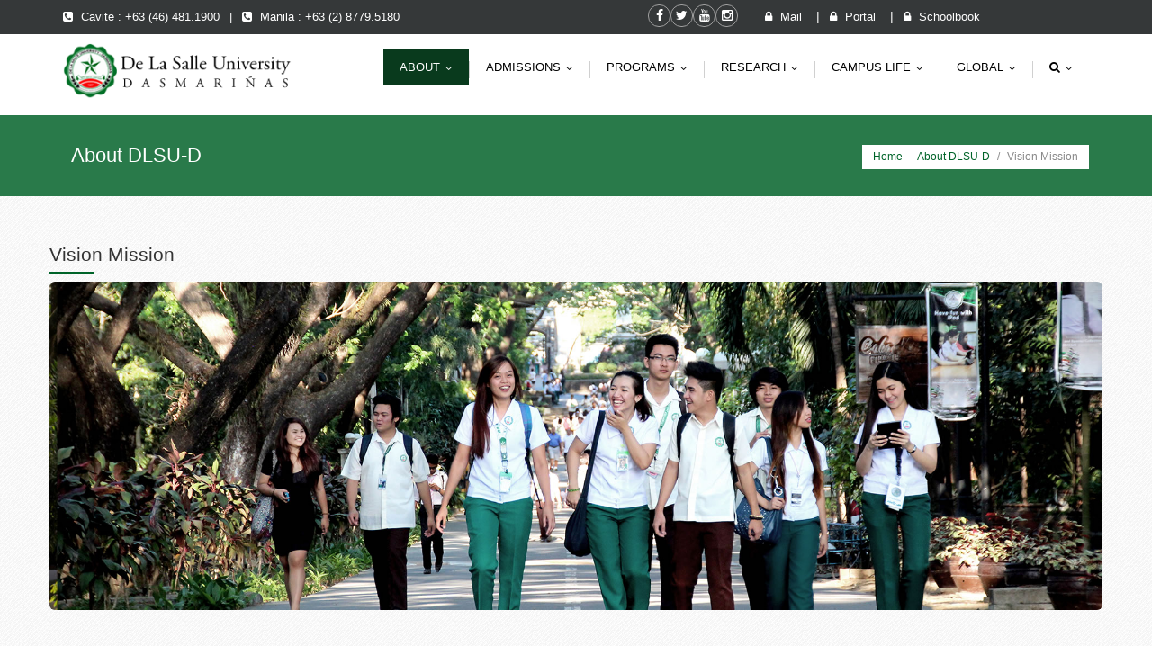

--- FILE ---
content_type: text/html
request_url: https://www.dlsud.edu.ph/aboutDLSUD/visionMission.htm
body_size: 9186
content:
<!DOCTYPE html>
<!--[if IE 8 ]><html class="ie ie8" class="no-js" lang="en"> 
<!--[if (gte IE 9)|!(IE)]><!-->
<html class="no-js" lang="en">
	<head>
    	<meta http-equiv="content-type" content="text/html; charset=UTF-8">
    	<meta http-equiv="X-UA-Compatible" content="IE=edge">
    	<meta name="viewport" content="width=device-width, initial-scale=1, maximum-scale=1">
    	<title>DLSU-D Vision Mission | DLSU - Dasmariñas</title>
        <!--DECRIPTION--><meta name="description" content="De La Salle University-Dasmariñas outlines its vision and mission in fullfilling its commitment to provide quality education for all.">
     	<!--KEYWORDS--><meta name="keywords" content="De La Salle University, De La Salle University-Dasmarinas, vision mission, quality education, education for all, St. JOhn Baptist de La Salle, faith, zeal for service, communion in mission, Lasallian values"/>
		
		<!--SOCIAL MEDIA CRAWLER-->	
			<!--TITLE-->		<!--<meta property="og:title"	content=">DLSU-D Vision Mission | DLSU - Dasmariñas"/>-->
			<!--SITE NAME-->	<meta property="og:site_name" content="De La Salle University - Dasmariñas">
			<!--URL-->			<meta property="og:url"		content="https://www.dlsud.edu.ph/aboutDLSUD/visionMission.htm"/>
			<!--IMAGE-->		<meta property="og:image"	content="https://www.dlsud.edu.ph/images/about/rotonda.jpg"/>
			<!--TYPE-->			<meta property="og:type"	content="article"/>
			<!--DECRIPTION-->	<meta property="og:description" content="De La Salle University-Dasmariñas outlines its vision and mission in fullfilling its commitment to provide quality education for all."/>
			<!--LANGUAGE-->		<meta property="og:locale" content="en_GB"/>
     	<!--SOCIAL MEDIA CRAWLER-->
		
        <!-- FAVICON -->
    	<link rel="icon" href="/images/dlsud.png" type="image/x-icon">
  		<link rel="shortcut icon" href="/images/dlsud.png" type="image/x-icon">
    	
        <!-- CSS FILES -->
    	<link rel="stylesheet" href="/css/bootstrap.min.css"/>
    	<link rel="stylesheet" href="/css/style.css">
    	<link rel="stylesheet" type="text/css" href="/css/style.css" media="screen" data-name="skins">
    	<link rel="stylesheet" href="/css/layout/wide.css" data-name="layout">
    	<link rel="stylesheet" href="/css/fractionslider.css"/>	
    	<link rel="stylesheet" href="/css/style-fraction.css"/>
    	<link rel="stylesheet" href="/css/animate.css"/>    
    	<link href="https://fonts.googleapis.com/css?family=Cookie" rel="stylesheet">
		
        <!-- Google Fonts -->
		<link rel="stylesheet" type="text/css" href="http://fonts.googleapis.com/css?family=Lato">
		<link rel="stylesheet" type="text/css" href="/css/switcher.css" media="screen"/>
        
		<!--BEGIN GOOGLE ANALYTICS-->
		<script>
			(function(i,s,o,g,r,a,m){i['GoogleAnalyticsObject']=r;i[r]=i[r]||function(){
			(i[r].q=i[r].q||[]).push(arguments)},i[r].l=1*new Date();a=s.createElement(o),
			m=s.getElementsByTagName(o)[0];a.async=1;a.src=g;m.parentNode.insertBefore(a,m)
			})(window,document,'script','//www.google-analytics.com/analytics.js','ga');

			ga('create', 'UA-53680694-1', 'auto'); 
			ga('require', 'linkid');
			ga('send', 'pageview');
		</script>
		<!--END GOOGLE ANALYTICS-->
	</head>
	<body oncontextmenu="return false" id="top" class="home">
        <!--Start Header-->
		<header id="header">
			<div id="top-bar">
				<div class="container">
					<div class="row">
						<div class="col-sm-8 top-info hidden-xs">
							<ul>
                                <li>
                                	<a href="https://www.facebook.com/DLSU.Dasmarinas/" target="_blank" class="my-facebook">
                                    	<i class="fa fa-facebook"></i>
                                    </a>
								</li>
                                <li>
                                	<a href="https://twitter.com/DLSUD" target="_blank" class="my-tweet">
                                    	<i class="fa fa-twitter"></i>
                                    </a>
								</li>
                                <li>
                                	<a href="https://www.youtube.com/user/dlsudmco" target="_blank" class="my-youtube">
                                    	<i class="fa fa-youtube"></i>
                                    </a>
								</li>
                                <!--<li>
                                	<a href="http://bit.ly/2tfuiHR" target="_blank" class="my-wordpress">
                                    	<i class="fa fa-wordpress"></i>
                                    </a>
								</li>-->
                                <li>
                                	<a href="https://www.instagram.com/dlsudasma/" target="_blank" class="my-instagram">
                                    	<i class="fa fa-instagram"></i>
                                    </a>
								</li>
							</ul>                        
                            <span>
                                <a class="launch-links" href="tel:0464811900">
									<i class="fa fa-phone-square"></i>
									Cavite : +63 (46) 481.1900
								</a>&ensp;|&ensp;
								<a class="launch-links" href="tel:0287795180">
									<i class="fa fa-phone-square"></i>
									Manila : +63 (2) 8779.5180
								</a> 
                          </span>
						</div>
                        <div class="col-sm-4 top-info">
                            <span> 
                            	<a class="launch-links" href="https://outlook.office.com/mail/" target="_blank">
									<i class="fa fa-lock"></i>
                                    Mail
								</a>
							</span>&ensp;|&ensp;
							<span>		
								<a class="launch-links" href="https://portal.dlsud.edu.ph/mydlsud/login.aspx" target="_blank">
									<i class="fa fa-lock"></i>
									Portal
								</a>
							</span>&ensp;|&ensp;
							<span>
								<a class="launch-links" href="/aboutSchoolbook.htm">
									<i class="fa fa-lock"></i>
									Schoolbook
								</a>
							</span>
						</div>
					</div>
				</div>
			</div>
            <!--LOGO SECTION-->
            <div id="logo-bar">
                <div class="container">
                    <div class="row">
                        <!-- Logo / Mobile Menu -->
                        <div  class="col-lg-3 col-sm-3">
                            <div id="logo">
                                <h1>
                                    <a href="/">
                                        <img alt="DLSU-D logo" src="/images/logo.png"/>
									</a>
								</h1>
                            </div>
                        </div>
<!-- Navigation ================================================== -->
						<div class="col-lg-9 col-sm-9">
                            <div class="navbar navbar-default navbar-static-top" role="navigation">
                                <!--  <div class="container">-->
                                <div class="navbar-header">
                                    <button type="button" class="navbar-toggle" data-toggle="collapse" data-target=".navbar-collapse">
                                        <span class="sr-only">Toggle navigation</span>
                                        <span class="icon-bar"></span>
                                        <span class="icon-bar"></span>
                                        <span class="icon-bar"></span>
                                    </button>
                                </div>
								<div class="navbar-collapse collapse">
									<!--NAVIGATION-->
									<ul class="nav navbar-nav">
										<!--ABOUT DLSU-D-->
										<li class="active"><a href="/about.htm">About</a>
											<ul class="dropdown-menu">
												<li>
													<a href="/about.htm">About DLSU-D</a>
													<ul class="dropdown-menu">
														<li><a href="/aboutDLSUD/aboutLogo.htm">DLSU-D Logo</a></li>
														<li><a href="/aboutDLSUD/visionMission.htm">Vision Mission</a></li>
														<li><a href="/aboutDLSUD/history.htm">History</a></li>
														<li><a href="/aboutDLSUD/almaMaterSong.htm">Alma Mater Song</a></li>
                                                        <!-- <li><a href="/targets.htm">Targets</a></li>-->
														<li>
															<a href="/lasallianBrothers/">DLSU - Brothers</a>
															<ul class="dropdown-menu">
																<li><a href="/lasallianBrothers/calling.htm">Be a De La Salle Brother</a></li>	
																<li><a href="/lasallianBrothers/BLIP.htm">BLIP</a></li>
															</ul>
														</li>
													</ul>
												</li>
												<li><a href="/academiccalendar.htm">Academic Calendar</a></li>
												<li><a href="/advocacies.htm">Advocacies</a></li>
												<li><a href="/careers.htm">Careers</a></li>
												<li><a href="/giving.htm">Giving</a></li>
												<li><a href="/administration/">President's Office</a></li>
												<li><a href="/bot/">Board of Trustees</a></li>
												<li><a href="/publications.htm">Publications</a></li>
											</ul>
										</li>
										<!--ADMISSIONS-->
										<li><a href="/admissions/">Admissions</a>
											<ul class="dropdown-menu">
												<li><a href="/admissions">Overview</a></li>
												<li><a href="/admissions/#calendarlink">Application</a>
													<!--<ul class="dropdown-menu">
														<li><a href="/admissions/application-SHS.htm">High School</a></li>
														<li><a href="/admissions/undergraduate.htm">College</a></li>
														<li><a href="/admissions/graduate.htm">Graduate Studies</a></li>
													</ul>-->
												</li>
												<li><a href="/scholarship/#info">Scholarship</a>
													<ul class="dropdown-menu">
														<li><a href="/scholarship/#info">Overview</a></li>
														<li><a href="/scholarship/application-schedule.htm">Application Schedule</a></li>
														<li><a href="/scholarship/faqs.htm">FAQs</a></li>
													</ul>
												</li>
												<!--<li><a href="/ace/">Continuing Education</a></li>-->
												<li><a href="/registrar/enrollment.htm">Enrollment</a></li>
											</ul>
										</li>
										<!--PROGRAMS-->
										<li>
                                            <a href="/programs/">Programs</a>
											<ul class="dropdown-menu">
												<li><a href="/programs/">Overview</a></li>
                                                <li><a href="/high-school/">High School</a></li>
												<li><a href="/programs/undergraduate.htm">College</a></li>
												<li><a href="/programs/graduate.htm">Graduate Studies</a></li>
                                                <li><a href="/ace/">Continuing Education</a></li>
											</ul>
										</li>
                                        <!--RESEARCH-->
                                        <li><a href="/research">Research</a>
                                            <ul class="dropdown-menu">
                                                <li><a href="/research/">Overview</a></li>
                                                <li><a href="/research/journals/">Research Journals</a></li>
                                                <li><a href="/odpr.htm">ODPR</a>
													<ul class="dropdown-menu"> 
														<li><a href="/research/uro.htm">URO</a></li>
                                                        <li><a href="/csc.htm">CSC</a></li>
                                                        <li><a href="/provost.htm">PROVOST</a></li>
                                                        <li><a href="/ipo.htm">IPOD</a></li>
                                                        <li><a href="/derc.htm">Ethics</a></li>
													</ul>
												</li>
                                                <li><a href="/research/grants.htm">Research Grants</a></li>
                                                <li><a href="/research/guidelines.htm">Research Guidelines</a></li>
                                                <!--<li><a href="/research/events.htm">Research Events</a></li>-->
											</ul>
                                        </li>
                                        <!--CAMPUS LIFE-->
                                        <li>
											<a href="/campuslife">Campus life</a>
                                            <ul class="dropdown-menu">
                                                <li><a href="/campuslife/news">News &amp; Events</a></li>
                                                <li>
													<a href="/campuslife">Student Life</a>
                                                	<ul class="dropdown-menu">
                                                    	<li><a href="/campuslife/studentlife/undergraduate.htm">College</a></li>
                                                        <li><a href="/campuslife/studentlife/graduate.htm">Graduate Studies</a></li>
													</ul>
												</li>
                                                <li><a href="/campuslife/outreach.htm">Community Engagement</a></li>
												<li><a href="/sustain/">Sustainable DLSU-D</a></li>
												<li><a href="/dormitories.htm">Dormitories</a></li>
                                                <li><a href="/campuslife/facilities.htm">Facilities</a></li>
                                                <li><a href="/location.htm">Getting to DLSU-D</a></li>
                                                <li><a href="/campuslife/tourDLSUD.htm">Getting around DLSU-D</a></li>
                                                <li><a href="/clinic.htm">Health Care</a></li>
                                                <li><a href="/hotelRafael.htm">Hotel Rafael</a></li>
                                                <li><a href="/museoDeLaSalle/">Museo De La Salle</a></li>
                                                <li><a href="/sdo.htm">Sports &amp; Recreation</a></li>
                                                <li><a href="/library.htm">AEA-IRC (Library)</a></li>
												<li><a href="/swc.htm">Student Wellness</a></li>
                                                <li><a href="/offices/gso/vehicleEntry.htm">Vehicle Entry &amp; Parking</a></li>
											</ul>
										</li>
                                    	<li>
                                        	<a href="/internationalStudents">Global</a>
                                            <ul class="dropdown-menu">
                                                <li><a href="/linkages/partners.htm">International Relations<br>(Linkages)</a></li>
                                                <li>
													<a href="/internationalStudents">International Students</a>
													<ul class="dropdown-menu">
														<li><a href="/internationalStudents">Overview</a></li>
														<li><a href="/internationalStudents/guidelines.htm">IS Guidelines</a></li>
														<li><a href="/internationalStudents/ISA.htm">ISA</a></li>
														<li><a href="/internationalStudents/studentVisa.htm">Student Visa</a></li>
													</ul>
												</li>
												<li><a href="/linkages/exchange-programs.htm">Student Exchange &amp;<br>Short Term Program</a></li>
												<li><a href="/llc.htm">Language Learning</a></li>
											</ul>
											<!--END NAVIGATION-->
                                    	</li>
										<!--SEARCH DLSU-D-->
                                        <li>
											<a href="/search.htm"><i class="fa fa-search"></i></a>
											<ul class="dropdown-menu">
												<li><a href="/search.htm">Search DLSU - Dasmariñas</a></li>
												<li>
													<script async src="https://cse.google.com/cse.js?cx=011172524398991321187:5r6osw_5xtq"></script>
													<div class="gcse-search"></div>
												</li> 
											</ul>
										</li>
									</ul>
                            	</div>
                        	</div>
                    	</div>
                	</div>
            	</div>
        	</div>
		</header>
		<!--End Header-->
		<!--start wrapper-->
		<section class="wrapper">
        <section class="page_head">
            <div class="container">
                <div class="row">
                    <div class="col-lg-12 col-md-12 col-sm-12">
                        <div class="page_title">
                            <h2>About DLSU-D</h2>
                        </div>
                        <nav id="breadcrumbs">
                            <ul>
                                <li><a href="/">Home</a></li>
								<li><a href="/about.htm">About DLSU-D</a>/</li>
                                <li>Vision Mission</li>
                            </ul>
                        </nav>
                    </div>
                </div>
            </div>
        </section>
		
        <section class="texture-section texture2">
                <div class="container">
                    <div class="row sub_content">
						 <div class="dividerHeading">
                                <h4><span>Vision Mission</span></h4>
                         </div>
                        <img class="img-responsive img-rounded" width="1200"  src="/images/_banner/gallery/1.jpg"/><br>
						<div class="row sub_content">
							<div class="well center">
								<h2 style="color: darkgreen">DLSU-D’s Education Philosophy</h2>
								<p><strong>DLSU-D promotes inclusive, human, and Christian education that fosters transformative learning through lifelong engagement and social responsibility.<br>Instilling the Lasallian values of faith, zeal for service, and communion in mission empowers students to become catalysts for positive change.<br>The university's learner-centered pedagogy cultivates introspection and responsible citizenship, preparing students to contribute to society's sustainable development.</strong></p>
							</div>
						</div>
                        <div class="row sub_content">
                            <div class="col-lg-4 col-md-4 col-sm-4">
                                <div class="well center">		
								    <h2 style="color: darkgreen">Our Identity</h2>
                                    <p>DLSU-D - inspired by the charism of St. John Baptist De La Salle - is a Catholic Lasallian Institution of learning, committed to provide a human and Christian Education to the young, especially the poor and the marginalized.</p>
                                </div>
                            </div>
                            <div class="col-lg-4 col-md-4 col-sm-4">
                               <div class="well center">
                                   <h2 style="color: darkgreen">Our Vision</h2>
                                   <p>A leading Catholic University that inspires excellence and drives innovation towards a just, peaceful, and sustainable society.</p>
                                   <br><br>
                                </div>
                            </div>
                            <div class="col-lg-4 col-md-4 col-sm-4">
                                <div class="well center">
                                    <h2 style="color: darkgreen">Our Mission</h2>
                                    <p>To champion the Human and Christian Education of lifelong learners who value history and culture through responsive and inclusive academic, research, and extension programs.</p>
                                    <br>
                                </div>
                            </div>
                        </div>
                        <div class="col-lg-12 col-md-12 col-sm-12">
                            <h2 class="center" style="color: darkgreen">Our Core Values</h2>
                        </div>
                         <div class="row sub_content">
                            <div class="col-lg-4 col-md-4 col-sm-4 wow slideInLeft center" data-wow-duration="1s">
                                <div class="well center">
                                    <h3>Faith</h3>
                                    <p>To look upon anything with the eyes of faith, do anything in view of God and to attribute all to God.</p><br>
                                </div>
                            </div>
                            <div class="col-lg-4 col-md-4 col-sm-4 wow slideInLeft center" data-wow-duration="1s">
                                <div class="well center">
                                    <h3>Zeal for Service</h3>
                                    <p>The active expression of faith in gospel witness and service, oriented towards the integral salvation of persons, particularly the poor and the marginalized.</p>
                                </div>
                            </div>
                            <div class="col-lg-4 col-md-4 col-sm-4 wow slideInLeft center" data-wow-duration="1s">
                                <div class="well center">
                                    <h3>Communion in Mission</h3>
                                    <p>A relationship for the mission anchored in our relationship with God.</p><br>
                                </div><br>
                            </div>
                        </div>
                        <div class="row sub_content">
							<div class="well center">
								<h2 style="color: darkgreen">EOMS Policy</h2>
								<p class="text-left">
                                    <strong>De La Salle University-Dasmariñas</strong> is a Catholic Lasallian institution of lifelong learning that inspires excellence and  drives innovation in its academic, research, and extension programs. Guided by the values of faith, zeal for service, and communion in mission, the university shapes future leaders and achievers committed to nation-building and global citizenship.</p>
                                <p class="text-left">
                                    Responsive to the needs of stakeholders, aligned with national and international quality standards, and grounded in ethical service delivery, DLSU-D is resolved to:</p>
                                 <ul class="list_style circle text-left">
                                     <li>Empowering learners academically, ethically, and socially while ensuring equitable access for all.</li>
                                     <li>Providing excellent education through efficient services, continually upgrading facilities and resources to meet or exceed standards.</li> 
                                     <li>Promoting research, fostering innovation, and managing intellectual property to maximize societal impact.</li> 
                                     <li>Enhancing programs and processes to remain adaptable to technological advancements, global trends, and evolving societal needs.</li> 
                                     <li>Ensuring transparent, accountable, and innovative leadership, with governance practices centered on stakeholders and university values, including ethical compliance requirements for all suppliers and service providers.</li> 
                                     <li>Advocating sustainability through environmental protection, cultural preservation, community collaboration, and financial stability.</li> 
                                     <li>Committing to continuous quality improvement to address the demands of changing times.</li>
                                </ul>
							</div>
						</div>
                        <img class="img-responsive pull-left" src="/images/dlsud/possibilities.png" alt="DLSU-D, creating possibilities.">
                    </div>
                </div>
		</section>
		<!--end wrapper-->
		<!--start footer-->
		<footer class="footer">
        	<div class="container">
            	<div class="row">
                	<!--COLUMN 1-->
                	<div class="col-sm-6 col-md-3 col-lg-3">
						<div class="widget_title">
							<h4><span>About</span></h4>
                    	</div>
                    	<div class="widget_content">
							<ul class="links">
								<li><a href="/">Home</a></li>
								<li><a href="/administration/">Administration</a></li>
                                <li><a href="/offices/">Offices &amp; Departments</a></li>
                                <li><a href="/lasallianBrothers/">De La Salle Brothers</a></li>
								<li><a href="/directory.htm">Telephone Directory</a></li>
								<li><a href="/aaro.htm">Alumni Relations</a></li>
                                <li><a href="/careers.htm">Careers @ DLSU-D</a></li>
                                <li><a href="/linkages/partners.htm">Linkages &amp; Partners</a></li>
                                <li><a href="/campuslife/facilities.htm">School Facilities</a></li>
                                <li><a href="/campuslife/">Campus Life</a></li>
							</ul>
                        </div>
                	</div>
                    <!--COLUMN 2-->
                    <div class="col-sm-6 col-md-3 col-lg-3">
                    	<div class="widget_title">
                        	<h4>
								<span>
									Programs
								</span>
							</h4>
                    	</div>
                    	<div class="widget_content">
                        	<ul class="links">
                                <li><a href="/high-school/">Senior High</a></li>
                                <li><a href="/programs/undergraduate.htm">College</a></li>
                                <li><a href="/programs/graduate.htm">Graduate Studies</a></li>
							</ul>
						</div>
                        <br>
						<div class="widget_title">
                        	<h4>
								<span>
									Online Services
								</span>
							</h4>
                    	</div>
                    	<div class="widget_content">
                            <ul class="links">
                                <li><a href="https://portal.dlsud.edu.ph/mydlsud/login.aspx" target="_blank">Student Portal</a></li>   
                                <li><a href="/aboutSchoolbook.htm">Schoolbook</a></li>
                                <li><a href="http://admission.dlsud.edu.ph/admission/login.aspx" target="_blank">Admissions Portal</a></li>
                                <li><a href="https://portal.dlsud.edu.ph/swcportal/index.aspx" target="_blank">SWC Portal</a></li>
							</ul>
						</div>
					</div>
                	<!--COLUMN 3-->
                    <div class="col-sm-6 col-md-3 col-lg-3">
                    	<div class="widget_title">
                        	<h4>
								<span>
									Quick Links
								</span>
							</h4>
                    	</div>
                    	<div class="widget_content">
                        	<ul class="links">
                                <li><a href="/academiccalendar.htm">Academic Calendar</a></li>
								<li><a href="/admissions/#procedurelink">Admissions Procedures</a></li>
								<li><a href="/offices/cmo/dailygospel.htm">Daily Gospel</a></li>
                                <li><a href="/feedback/contactform.aspx">Feedback</a></li>
								<li><a href="/ithelp.htm">IT Help</a></li>
                                <li><a href="/location.htm">Location</a></li>
								<li><a href="/campuslife/news">News &amp; Events</a></li>
                                <li><a href="/library.htm">University Library</a></li>
                                <li><a href="/registrar/">University Registrar</a></li>
								<li><a href="/sitemap.htm">Sitemap</a></li>
								<li><a href="/privacy.htm">Privacy</a></li>
							</ul>
						</div>
                	</div>
                	<!--COLUMN 4-->
                    <div class="col-sm-6 col-md-3 col-lg-3">
                        <div class="widget_title">
                            <h4><span>Contact Us</span></h4>
                        </div>
                        <div class="widget_content">
                            <ul class="contact-details-alt">
								
                                <li><p>De La Salle University - Dasmariñas<br>Brgy. Fatima 1, Dasmariñas City, Cavite, Philippines, 4115 </p></li>
                                <li><i class="fa fa-phone"></i> <p>Cavite: +63 (46) 481.1900</p></li>
                                <li><i class="fa fa-phone"></i> <p>Manila: +63 (2) 8779.5180</p></li>
                                <li><i class="fa fa-mobile-phone"></i> <p>SMART: +63 (999) 439.8559</p></li>
                                <li><i class="fa fa-mobile-phone"></i> <p>GLOBE: +63 (927) 490.4999</p></li>
                            </ul>
                        </div>
                    </div>
                    <div class="col-sm-6 col-md-3 col-lg-3">
                        <img class="img-responsive" src="/images/npc-seal.png" alt="NPC Seal for DLSU-D" width="70">
                    </div>
            	</div>
        	</div>
    	</footer>
		<!--end footer-->    
		<section class="footer_bottom">
			<div class="container">
				<div class="row">
					<div class="col-sm-6">
						<p class="copyright">&copy; Copyright&ensp;2018.&ensp;All Rights Reserved.&ensp;|&ensp;De La Salle University&thinsp;-&thinsp; Dasmariñas</p>
						<p class="last-modified">
							Date Last Modified |
							<script language="javascript" type="text/javascript">
								/*START >>> this area is for last modification of this html*/
								var days = new Array(8);
								days[1] = "Sunday";
								days[2] = "Monday";
								days[3] = "Tuesday";
								days[4] = "Wednesday";
								days[5] = "Thursday";
								days[6] = "Friday";
								days[7] = "Saturday";
								var months = new Array(13);
								months[1] = "January";
								months[2] = "February";
								months[3] = "March";
								months[4] = "April";
								months[5] = "May";
								months[6] = "June";
								months[7] = "July";
								months[8] = "August";
								months[9] = "September";
								months[10] = "October";
								months[11] = "November";
								months[12] = "December";
								var dateObj = new Date(document.lastModified)
								var wday = days[dateObj.getDay() + 1]
								var lmonth = months[dateObj.getMonth() + 1]
								var date = dateObj.getDate()
								var fyear = dateObj.getYear()
								if (fyear < 2000) 
								fyear = fyear + 1900
								document.write(wday + ", " + lmonth + " " + date + ", " + fyear)
							</script>
						</p>
					</div>
					<div class="col-sm-6">
						<div class="footer_social">
							<ul class="footbot_social">
								<li>
									<a class="fb" href="https://www.facebook.com/DLSU.Dasmarinas/" target="_blank" data-placement="top" data-toggle="tooltip" title="Facebook">
										<i class="fa fa-facebook"></i>
                                    </a>
								</li>
								<li>
									<a class="twtr" href="https://twitter.com/DLSUD" target="_blank" data-placement="top" data-toggle="tooltip" title="Twitter">
										<i class="fa fa-twitter"></i>
                                    </a>
								</li>
								<li>
									<a class="youtube" href="https://www.youtube.com/user/dlsudmco" target="_blank" data-placement="top" data-toggle="tooltip" title="Youtube">
										<i class="fa fa-youtube"></i>
                                    </a>
								</li>
								<li>
									<a class="wordpress" href="http://bit.ly/2tfuiHR" target="_blank" data-placement="top" data-toggle="tooltip" title="Wordpress">
										<i class="fa fa-wordpress"></i>
                                    </a>
								</li>
								<li>
									<a class="instagram" href="https://www.instagram.com/dlsudasma/" target="_blank" data-placement="top" data-toggle="tooltip" title="Instagram">
										<i class="fa fa-instagram"></i>
                                    </a>
								</li>          
							</ul>
						</div>
					</div>
				</div>
			</div>
		</section>
		<!--scripts-->
		<script type="text/javascript" src="/js/jquery-1.10.2.min.js"></script>
        <script src="/js/bootstrap.min.js"></script>
        <script src="/js/jquery.easing.1.3.js"></script>
        <script src="/js/retina-1.1.0.min.js"></script>
        <script type="text/javascript" src="/js/jquery.cookie.js"></script> <!-- jQuery cookie -->
        <script type="text/javascript" src="/js/styleswitch.js"></script> <!-- Style Colors Switcher -->
        <script type="text/javascript" src="/js/jquery.smartmenus.min.js"></script>
        <script type="text/javascript" src="/js/jquery.smartmenus.bootstrap.min.js"></script>
        <script type="text/javascript" src="/js/jflickrfeed.js"></script>
        <script type="text/javascript" src="/js/jquery.magnific-popup.min.js"></script>
        <script type="text/javascript" src="/js/jquery.isotope.min.js"></script>
        <script type="text/javascript" src="/js/swipe.js"></script>
        <script type="text/javascript" src="/js/jquery-scrolltofixed-min.js"></script>
    
        <script src="/js/main.js"></script>
        <!--additional JS Momae-->
        <script type="text/javascript" src="/js/pst.js"></script>
        
        <script>
            /*Portfolio*/
            (function($) {
                "use strict";
                var $container = $('.portfolio'),
                        $items = $container.find('.portfolio-item'),
                        portfolioLayout = 'fitRows';

                if( $container.hasClass('portfolio-centered') ) {
                    portfolioLayout = 'masonry';
                }

                $container.isotope({
                    filter: '*',
                    animationEngine: 'best-available',
                    layoutMode: portfolioLayout,
                    animationOptions: {
                        duration: 750,
                        easing: 'linear',
                        queue: false
                    },
                    masonry: {
                    }
                }, refreshWaypoints());

                function refreshWaypoints() {
                    setTimeout(function() {
                    }, 1000);
                }

                $('ul#filter li').on('click', function() {
                    var selector = $(this).attr('data-filter');
                    $container.isotope({ filter: selector }, refreshWaypoints());
                    $('ul#filter li').removeClass('selected');
                    $(this).addClass('selected');
                    return false;
                });

                function getColumnNumber() {
                    var winWidth = $(window).width(),
                            columnNumber = 1;

                    if (winWidth > 1200) {
                        columnNumber = 5;
                    } else if (winWidth > 950) {
                        columnNumber = 4;
                    } else if (winWidth > 600) {
                        columnNumber = 3;
                    } else if (winWidth > 400) {
                        columnNumber = 2;
                    } else if (winWidth > 250) {
                        columnNumber = 1;
                    }
                    return columnNumber;
                }

                function setColumns() {
                    var winWidth = $(window).width(),
                            columnNumber = getColumnNumber(),
                            itemWidth = Math.floor(winWidth / columnNumber);

                    $container.find('.portfolio-item').each(function() {
                        $(this).css( {
                            width : itemWidth + 'px'
                        });
                    });
                }

                function setPortfolio() {
                    setColumns();
                    $container.isotope('reLayout');
                }

                $container.imagesLoaded(function () {
                    setPortfolio();
                });

                $(window).on('resize', function () {
                    setPortfolio();
                });
            })(jQuery);
        </script>
        <!-- WARNING: Wow.js doesn't work in IE 9 or less -->
        <!--[if gte IE 9 | !IE ]><!-->
        <script type="text/javascript" src="/js/wow.min.js"></script>
        <script>
            // WOW Animation
            new WOW().init();
        </script>
	</body>
</html>

--- FILE ---
content_type: text/css
request_url: https://www.dlsud.edu.ph/css/style.css
body_size: 23750
content:
/*
/\/\/\/\/\/\/\/\/\/\/\/\/\/\/\/\/\ CONTENTS /\/\/\/\/\/\/\/\/\/\/\/\/\/\//\/\/\/\

	 1. IMPORT
	 2. HEADER
	 3. NAVIGATION
	 4. FOOTER & FOOTER WIDGETS
     5. SIDEBAR & SIDEBAR WIDGETS
     6. PORTFOLIO/PROJECTS
     7. BLOG STYLING
     8. HOME PAGE
     9. 404 PAGE
     10. ABOUT PAGE
     11. CONTACT PAGE FORM
     12. ICON LIST
     13. RECENT WORK CAROUSEL
     14. TESTIMONIALS
     15. PARALLAX
     16. Icon Service Boxes
     17. CLIENTS
     18. TYPOGRAPHY
     19. BUTTONS
     20. PRICING TABLES BOXS
     21. TABS
     22. ACCORDION & TOGGLE
     23. PROGRESS SKILL BAR
     24. PROMO BOX
     25. PAGINATION
     26. TITLE
     27. DROPCAPS
     28. HIGHLIGHT
     29. SWIPE J.S SLIDER
     30. CAROUSEL
     31. FLICKR
     32. LIST & BULLETS
     33. BUTTON UP
     34. MEDIA QUERIES
*/

/* =================================================================== */
/* Import Section
====================================================================== */
@import url("font-awesome.css");
@import url("magnified.css");
@import url("http://fonts.googleapis.com/css?family=Open+Sans:400,300,600,700");
@import url(http://fonts.googleapis.com/css?family=Lato:400,300,700);
@import url(http://fonts.googleapis.com/css?family=PT+Sans:400,700);
h1, h2, h3, h4, h5, h6, .h1, .h2, .h3, .h4, .h5, .h6 {
    font-weight: 600;
}
body, h1, h2, h3, h4, h5, h6, .button, input[type="button"], input[type="submit"], input[type="text"], input[type="password"], input[type="email"], textarea, select, {
    font-family: "Open Sans",Helvetica,Arial,sans-serif;
    font-size:13px;
    line-height:20px;
    color:#555;
}
h1 {
    font-size: 28px;
    line-height: 50px;
}

h2 {
    font-size: 22px;
    line-height: 30px;
}
h3 {
    font-size: 16px;
    line-height: 30px;
}
h4 {
    font-size: 14px;
    line-height: 30px;
}
h5 {
    font-size: 12px;
    line-height: 24px;
}
h6 {
    font-size: 10px;
    line-height: 20px;
}

a {text-decoration: none ; color:#006429} /*this is green*/
a:hover{
    text-decoration: none;
	-webkit-transition: all 0.3s ease-in-out;	
	   -moz-transition: all 0.3s ease-in-out;
	     -o-transition: all 0.3s ease-in-out;
	    -ms-transition: all 0.3s ease-in-out;
	        transition: all 0.3s ease-in-out;
	color:#49A06C; /*this is light green*/
	text-decoration:none;
}
a:focus{
    outline: none;
    text-decoration: none;
}
.not-ie a {
	-webkit-transition: background-color .2s ease, border .2s ease, color .2s ease, opacity .2s ease-in-out;
	   -moz-transition: background-color .2s ease, border .2s ease, color .2s ease, opacity .2s ease-in-out;
		-ms-transition: background-color .2s ease, border .2s ease, color .2s ease, opacity .2s ease-in-out;
		 -o-transition: background-color .2s ease, border .2s ease, color .2s ease, opacity .2s ease-in-out;
			transition: background-color .2s ease, border .2s ease, color .2s ease, opacity .2s ease-in-out;
}

.removeCSS {
  all: none;
}


.mrgb-20{ margin-bottom:20px; }

.mrgb-30{ margin-bottom:30px; }

.mrgb-40{ margin-bottom:40px; }

.mrgb-50{ margin-bottom:50px; }

.mrg-0{ margin:0 auto; }

.mrgt-20{ margin-top:20px; }

.mrgt-30{ margin-top:30px; }

.mrgt-40{ margin-top:40px; }

.mrgt-50{ margin-top:50px; }

.mrgt-70{ margin-top:70px; }

.pdt-50{ padding-top: 50px; }

.pdt-70{ padding-top: 70px; }

.content{
    padding:30px 0 60px;
    position: relative;
}

.sub_content {
    padding: 30px 0;
}

.super_sub_content{
    padding: 60px 0;
}

.grey_bg{
    background: #efefef; /**/
}

/* =================================================================== */
/* 2. HEADER
====================================================================== */

#background{
    width: 100%;
    height: 100%;
}
#header {
    background: #fff none repeat scroll 0 0;
    transition: all 0.4s ease-in-out 0s;
    width: 100%;
    z-index: 999;
}

#top-bar{background: #353839; color: #FFF; padding: 5px 0 5px 0;} /*My DLSUD link and Social Media icons original #093A1D; */

.top-info ul{ list-style: none; float: right; padding:0px; margin: 0px;}

.top-info span { font: 13px/28px "open sans",Helvetica, Arial, sans-serif; padding-right: 5px;
}

.top-info span i { font-size: 13px; margin-right: 5px; }

.top-info li{ float:left;}

.top-info li a{
    border: 1px solid #9f9f9f !important;
    border-radius: 100%;
    color: #FFF;
    display: inline-block;
    font-size: 14px;
    height: 25px;
    line-height: 23px;
    margin: 0 0px;
    text-align: center;
    transition: background-color 400ms linear 0s;
    width: 25px;

}
.top-info li:hover a                {color:#fff!important;}
.top-info li:hover a.my-tweet       {background:#3ABDD1;}
.top-info li:hover a.my-facebook    {background:#648CD5;}
.top-info li:hover a.my-youtube     {background:#f90909;}
.top-info li:hover a.my-wordpress	{background:#5c5c5c;}
.top-info li:hover a.my-linkedin	{background:#006699;}
.top-info li:hover a.my-google      {background:#E73904;}
.top-info li:hover a.my-instagram   {background:#C0007A;}
/* Logo
====================================*/

#logo-bar {
    padding: 10px 0;
    background: #fff;
}
#logo-bar.scroll-to-fixed-fixed{
    padding: 10px 0;
    box-shadow: 0 2px 4px #ddd;
}

#logo img
{
    width:100%;
    height:auto;
}

#logo > h1 {
    margin:0;
    display:inline-block;
    float: left;
}

/* page_head Title
====================================*/
.page_head {
    background: #297A4A; /*this is green*/
    /*border-bottom: 1px solid #EAEAEA;*/ /*momae*/
    padding:30px 0;
}

.page_title{ float: left; }

.page_title h2 {
    color: #FFF;
    float: left;
    font-size: 22px;
    font-weight: 400;
    text-transform: initial; /*momae*/
    margin-bottom: 0;
    margin-top: 0;
    padding: 0 9px;
}
.sub_heading{
    display: block;
    background: #fff;
    color: #666;
    font-size: 16px;
    padding: 5px 8px;
    border-left: 2px solid #00722a;
    clear: both;
}

/* Breadcrumbs
====================================*/
#breadcrumbs{
    background: #fff;
    margin-top: 3px;
    padding:3px 7px;
    float: right;
}
#breadcrumbs ul {
    float: right;
    font-size: 12px;
    padding: 2px  5px;
    margin: 0;
}
#breadcrumbs ul li{
    display: inline-block;
    color: #888;
    margin: 0 0 0 5px;
}
#breadcrumbs ul li a{
    margin-right: 8px;
}

#breadcrumbs ul li:last-child a,
#breadcrumbs ul li a { color: #006429; }

#breadcrumbs ul li:first-child { padding-right: 0; margin-left: 0; }

#breadcrumbs ul li:first-child,
#breadcrumbs ul li:last-child {
    color: #888;
    background: none;
}

#breadcrumbs ul li:last-child { padding:0; background: none; }

/* =================================================================== */
/* 3. NAVIGATION
====================================================================== */
/*
  Add some SmartMenus required styles not covered in Bootstrap 3's default CSS.
 These are theme independent and should work with any Bootstrap 3 theme mod.
*/
.navbar-nav ul
{
    width:100%;
    min-width:187px!important;
    padding:0;
}

.nav-caption{
    color: #00722a;
    font-size: 22px;
    font-weight: bold;
    padding: 5px 0 0 0;
    position: absolute;
    text-align: center;
    top: 15%;
    width: 100%;
    display: none;
}
.navbar-toggle{
    background:#093A1D;
    border:none;
    padding:10px 10px;
    border-radius:3px;
    margin-top:5px;
}
.navbar-default{
    background: #fff;
}
.navbar-default .navbar-toggle:hover, .navbar-default .navbar-toggle:focus{
    background:#006429;
}
.navbar-default .navbar-toggle .icon-bar{
    background-color:#fff;
    height:3px;
}
.navbar{
    margin-bottom: 0;
    margin-top: 7px;
    min-height:35px;
    border:none;
    float: right;
}

/* sub menus arrows */
.navbar-nav .sub-arrow, .navbar-nav .collapsible .sub-arrow {
    position:static;
    margin-top:0;
    margin-right:0;
    margin-left:6px;
    display:inline-block;
    width:0;
    height: 0;
    overflow:hidden;
    vertical-align:middle;
    border-top:4px solid;
    border-right:4px dashed transparent;
    border-bottom:4px dashed transparent;
    border-left:4px dashed transparent;
}
.navbar-nav > li > .has-submenu .sub-arrow {
    display: inline-block;
    font-family: FontAwesome;
    font-style: normal;
    font-weight: normal;
    font-size: 12px;
    width:8px;
    height: 8px;
    line-height: 8px;
    border-width: 0px;
}
.navbar-nav > li > .has-submenu .sub-arrow:before {
    content: "\f107";
}
.navbar-nav ul .sub-arrow {
    position:absolute;
    right:0;
    margin-top:6px;
    margin-right:15px;
    border-top:4px dashed transparent;
    border-bottom:4px dashed transparent;
    border-left:4px solid;
}
.navbar-nav ul a.has-submenu {
    padding-right:30px;
}
.navbar-default .navbar-collapse, .navbar-default .navbar-form{
    border-color: transparent;
}
/* scrolling arrows for tall menus */
.navbar-nav span.scroll-up, .navbar-nav span.scroll-down {
    position:absolute;
    display:none;
    visibility:hidden;
    height:20px;
    overflow:hidden;
    text-align:center;
}
.navbar-nav span.scroll-up-arrow, .navbar-nav span.scroll-down-arrow {
    position:absolute;
    top:-2px;
    left:50%;
    margin-left:-8px;
    width:0;
    height:0;
    overflow:hidden;
    border-top:7px dashed transparent;
    border-right:7px dashed transparent;
    border-bottom:7px solid;
    border-left:7px dashed transparent;
}
.dropdown-menu.sm-nowrap{
    display: none;
    left: 0;
    margin-left: 186px;
    margin-top: -42px;
    max-width: 20em;
    min-width: 10em;
    top: auto;
    width: auto;
}

.navbar-nav span.scroll-down-arrow {
    top:6px;
    border-top:7px solid;
    border-right:7px dashed transparent;
    border-bottom:7px dashed transparent;
    border-left:7px dashed transparent;
}
.navbar-default .navbar-nav li a{
    color: #010101;
    text-transform:uppercase;
    font-size: 13px;
    font-weight: 500;
    line-height:15px;
}
.navbar-default .navbar-nav > li{
}
.navbar-default .navbar-nav > li:first-child{
    border-left:none;
}
.navbar-default .navbar-nav > li > a:after,
.navbar-default .navbar-nav > li > a:before {
    transition: all .5s;
}

.navbar-default .navbar-nav > li > a{
    padding:12px 18px;

    position:relative;
    z-index: 1;
}

.navbar-default .navbar-nav > li > a:after {
    display: block;
    position: absolute;
    top: 0;
    left: 0;
    bottom: 0;
    right: 0;
    margin: auto;
    width: 100%;
    height: 1px;
    content: '.';
    color: transparent;
    background: #00722a;
    opacity: 0;
    z-index: -1;
}
.navbar-default .navbar-nav > li > a:hover:after {
    opacity: 1;
    visibility: visible;
    height: 100%;
}

.navbar-nav > li.active > a,
.navbar-default .navbar-nav > .active > a,
.navbar-default .navbar-nav > .active > a:hover,
.navbar-default .navbar-nav > .active > a:focus,
.navbar-default .navbar-nav > .open > a,
.navbar-default .navbar-nav > .open > a:hover,
.navbar-default .navbar-nav > .open > a:focus{
    background: #093A1D;
    color:#fff!important;
}

.navbar-nav > li > a:hover,
.navbar-nav > li > a:focus,
.navbar-default .navbar-nav .open .dropdown-menu > .active > a,
.navbar-default .navbar-nav .open .dropdown-menu > .active > a:hover,
.navbar-default .navbar-nav .open .dropdown-menu > .active > a:focus,
.navbar-default .navbar-nav .open .dropdown-menu > .disabled > a,
.navbar-default .navbar-nav .open .dropdown-menu > .disabled > a:hover,
.navbar-default .navbar-nav .open .dropdown-menu > .disabled > a:focus
{
     background:#006429;
    color:#fff!important;
}

.navbar-nav li:nth-child(n+2)::before {
    background: none repeat scroll 0 0 #d0d0d0; 
    content: "";
    height: 19px;
    left: -1px;
    position: absolute;
    top: 13px;
    width: 1px;
}
.navbar-nav > li + li {
    margin-left: 1px;
}
/* add more indentation for 2+ level sub in collapsible mode - Bootstrap normally supports just 1 level sub menus */
.navbar-nav .collapsible ul .dropdown-menu > li > a,
.navbar-nav .collapsible ul .dropdown-menu .dropdown-header {
    padding-left:35px;
}
.navbar-nav .collapsible ul ul .dropdown-menu > li > a,
.navbar-nav .collapsible ul ul .dropdown-menu .dropdown-header {
    padding-left:45px;
}
.navbar-nav .collapsible ul ul ul .dropdown-menu > li > a,
.navbar-nav .collapsible ul ul ul .dropdown-menu .dropdown-header {
    padding-left:55px;
}
.navbar-nav .collapsible ul ul ul ul .dropdown-menu > li > a,
.navbar-nav .collapsible ul ul ul ul .dropdown-menu .dropdown-header {
    padding-left:60px;
}
.navbar-nav .dropdown-menu > li > a {
    white-space:normal;
    font-size: 13px;
    padding:12px 20px;
    border-bottom:1px solid #e4e4e4;
}

.navbar-nav .dropdown-menu > li > a:hover
{
    color:#fff;
    background:#006429;
}
.navbar-nav ul.sm-nowrap > li > a {
    white-space:nowrap;
}
/* The following will make the sub menus collapsible for small screen devices (it's not recommended editing these) */
.navbar-nav .collapsible ul {display:none;position:static !important;top:auto !important;left:auto !important;margin-left:0 !important;margin-top:0 !important;width:auto !important;min-width:0 !important;max-width:none !important;}
.navbar-nav .collapsible ul.sm-nowrap > li > a {white-space:normal;}
.navbar-nav .collapsible iframe{display:none;}
/* disable Bootstrap 3's global box-sizing:border-box; for the menus as it doesn't play nice with SmartMenus */
ul.sm li *,ul.sm li *:before,ul.sm li *:after{-moz-box-sizing:content-box;-webkit-box-sizing:content-box;box-sizing:content-box;}

.nav .open > a,
.nav .open > a:hover,
.nav .open > a:focus
{
    border-color:transparent!important;
}
.dropdown-menu > .active > a,
.dropdown-menu > .active > a:hover,
.dropdown-menu > .active > a:focus{
    background-color:#fff ;
}
/*------------Animation-CSS-------------*/
.navbar-nav > li:hover > ul{
    /*display: block;*/
    -moz-animation: fadeInUp .4s ease-in;
    -webkit-animation: fadeInUp .4s ease-in ;
    animation: fadeInUp .4s ease-in;
}

.navbar-nav > li > ul.dropdown-menu li:hover ul{
    /*display:block;*/
    -moz-animation: fadeInUp .5s ease-in ;
    -webkit-animation: fadeInUp .5s ease-in ;
    animation: fadeInUp .5s ease-in;
}
/*--------Animation_Hover_Effect_CSS---------------*/
@-webkit-keyframes fadeInUp {
    0% {
        opacity: 0;
        -webkit-transform: translateY(30px);
        transform: translateY(30px);
    }

    100% {
        opacity: 1;
        -webkit-transform: translateY(0);
        transform: translateY(0);
    }
}

@keyframes fadeInUp {
    0% {
        opacity: 0;
        -webkit-transform: translateY(30px);
        -ms-transform: translateY(30px);
        transform: translateY(30px);
    }

    100% {
        opacity: 1;
        -webkit-transform: translateY(0);
        -ms-transform: translateY(0);
        transform: translateY(0);
    }
}

.fadeInUp {
    -webkit-animation-name: fadeInUp;
    animation-name: fadeInUp;
}
/*--------//Animation_Hover_Effect_CSS---------------*/

/* ===================================================== */
/* 4. FOOTER & FOOTER WIDGETS												 */
/* ===================================================== */
.footer_bottom{ 
    background:#093A1D; /*Momae >> original: #3a4545 FOOTER, COPYRIGHT SECTION*/
    padding:10px 0;
    color:#fff;m
}
.footer{
    background:#093A1D;
    padding:30px 0;
    position: relative;
    color:#fff;
}
/* Footer Widgets
====================================*/

.widget_content{
    margin-top: 0px; /*original is 10px*/
	padding-top:0px; /* original is 20px*/
	
}
.widget_content > p {
    font-family: Verdana, sans-serif;
    font-size: 14px;
	
	
}
.copyright {
    color: #FFF;
    font-size: 12px;
    line-height: 40px;
    margin: 0;
}
.copyright a{
    color:#FFF;
    text-decoration:none;
}
.copyright a:hover{
    color:#aaa;
}
.sidebar .widget h4 span
{
    background:#fff;
    color:inherit;
}

/* Twitter Feed Widget
====================================*/
.tweet_list {
    padding: 0;
    position: relative;
    margin:0 auto;
    list-style:none;
}
.tweet_list li {
    color: #fff;
    margin-bottom: 5px;
}
.tweet_list li::before {
    content: "\f099";
    font-family: fontawesome;
    font-size: 16px;
    padding-right: 8px;
    position: absolute;
}
.tweet_list li p {
    line-height: 20px;
    overflow: hidden;
    margin-left:26px;
}
.tweet_list li p a {
    color: #fff;
    font-weight: 700;
    font-size: 12px
}
.tweet_content .time {
    font-size: 12px;
    color:#E3E3E3;
    font-family: Lato,Helvetica, Arial, sans-serif;
    font-weight: bold;
    padding-left: 25px;
}

/* Contact Widget
====================================*/
.contact-details-alt{padding:0;}
.contact-details-alt li{list-style:none;}
.contact-details-alt li p strong { color:#fff; float: left; margin: 0;font-size:12px;width:25%;}
.contact-details li p strong { color:#666; float: left; margin: 0 5px 5px 0; }
.contact-details-alt li {
    margin: 0 0 5px 0;
}
.contact-details p,
.contact-details li,
.contact-details a {color: #666;}
.contact-details-alt p {
    line-height: 18px;
    width: 100%;
    margin:0;
}
.contact-details-alt p a {
    color: #FFFFFF;
    font-weight: 700;
    font-size:12px;
}
.contact-details-alt p a:hover {
    color: #919191;
}
.contact-details-alt li i {
    float: left;
    font-size: 12px;
    margin: 2px 0 0 0 ;
    width: 15px;

}
.widget_info_contact{padding:0;margin-top:20px;}
.widget_info_contact li{list-style:none;}
.widget_info_contact li p strong { color:#666; float: left; margin: 0 5px 5px 0;font-size: 12px;width:20%;}
.widget_info_contact li {
    margin: 0 0 5px 0;
}
.widget_info_contact p {
    margin: 0 0 0 20px;
    line-height: 18px;
    overflow:hidden;
}
.widget_info_contact p a {
    color: #666;
    font-weight: 600;
    font-size: 12.5px;
}
.widget_info_contact p a:hover {
    color: #000	; /*this is gray*/
}
.widget_info_contact li i {
    float: left;
    margin: 1px 0 0 0;
}

/* Social Widget
====================================*/
.widget_social {
    list-style: none outside none;
    margin: 0 auto;
    overflow: hidden;
    padding: 0;
}
.widget_social li {
    float: left;
    background: none !important;
}
.widget_social li a {
    color: #666;
    display:block;
    height: 46px;
    text-align: center;
    width: 46px;
    border-radius:50%;
    -webkit-border-radius: 50%;-moz-border-radius: 50%;
    -webkit-transition: 0.25s;
    -moz-transition: 0.25s;
    -o-transition: 0.25s;
    transition: 0.25s;
}
.widget_social li a i {
    font-size: 22px;
    line-height: 46px;
    margin-right: 0;
    float: none;
}
.widget_social li a.fb:hover      {color: #2f5a9a;}
.widget_social li a.twtr:hover    {color: #3abdd1;}
.widget_social li a.gmail:hover   {color: #363636;}
.widget_social li a.pinterest:hover{color: #d13a3a;}
.widget_social li a.rss:hover     {color: #f15200;}
.widget_social li a.tumblr:hover  {color: #203550;}
.widget_social li a.flickrs:hover        {color: #ff0084;}
.widget_social li a.instagram:hover     {color: #C0007A;}
.widget_social li a.linkedin:hover      {color: #0072b2;}
.widget_social li a.skype:hover         {color: #00aaf1;}
.widget_social li a.youtube:hover       {color: #f90909;}
.widget_social li a.dribbble:hover      { color: #f973a4;}

/* =================================================================== */
/* 5. Sidebar & Sidebar Widgets
====================================================================== */
.sidebar .widget {
    display: block;
    float: left;
    height: 100%;
    margin-bottom: 30px;
    position: relative;
    width: 100%;
}

.sidebar .widget ul.list_style{
    padding: 0;
    margin: 0;
    float: left;
    width: 100%;
}
.sidebar .widget ul.list_style li{
    list-style:none;
    border-bottom:1px solid #f2f2f2;
    font-size: 12px;
    line-height: 20px;
    padding: 8px 2px 8px 12px;
}
.sidebar .list_style li:before
{
    font-family: FontAwesome;
    content: "\f105";
    font-size: 13px;
    position: absolute;
    left: 0;
    top: 8px;
}
.sidebar .widget ul.list_style li a {
    color: #777;
    font-size: 13px;
    line-height: 20px;
}
.sidebar .widget ul.list_style li a:hover {
    color:#00722a;
}

/* site search */
/*---------------------*/
.site-search-area {
    margin: 0px;
    padding: 0 0 30px;
}
#site-searchform {
    margin: 0;
    padding: 0;
}
#site-searchform #s{
    border: 1px solid #eee;
    background-color: #fff;
    width: 82%;
    height:41px;
    padding:5px 10px 5px 10px;
    color: #999;
    float: left;
    font: normal 12px "Open sans",Helvetica, Arial, sans-serif;
}
#site-searchform #s:focus{
    border: 1px solid #E74C3C;
    background-color: #fff;
    width: 82%;
    height:41px;
    padding:5px 10px 5px 10px;
    color: #999;
    float: left;
    font: normal 12px "Open sans",Helvetica, Arial, sans-serif;
}
#site-searchform #searchsubmit{
    float: left;
    width:18%;
    height:41px;
    cursor:pointer;
    text-indent:-5555em;
    line-height:100;
    overflow:hidden;
    background: #00722a url(../images/search-icon.png) no-repeat center 14px;
    border:0;
    transition:all 0.4s ease-in-out;
    -webkit-transition:all 0.4s ease-in-out;
       -moz-transition:all 0.4s ease-in-out;
        -ms-transition:all 0.4s ease-in-out;
         -o-transition:all 0.4s ease-in-out;
}
#site-searchform #searchsubmit:hover{
    background: #444A6D url(../images/search-icon.png) no-repeat center 14px;
}
.gray_border {
    width: 100%;
    height: 10px;
    margin-bottom: 10px;
    border-bottom: 1px solid #DCDCDC;
}

ul.tags {
    padding: 0;
    margin: 5px 0 15px;
    float: left;
}
.tags li {
    float: left;
    padding: 0px;
    margin: 0px 5px 5px 0px;
    list-style-type: none;
    line-height: 25px;
}
.tags li a {
    border: 1px solid #f2f2f2;
    color: #909090;
    float: left;
    font-size: 12px;
    padding: 3px 8px;
    -webkit-transition: all 0.2s;
       -moz-transition: all 0.2s;
        -ms-transition: all 0.2s;
         -o-transition: all 0.2s;
            transition: all 0.2s;
}
.tags li a:hover {
    background-color: #00722a;
    color: #fff;
}


/*added - momae 1/29/19 - E services site buttons */ 
ul.services {
    padding: 0;
    margin: 10px 0 20px;
    float: left;
}
.services li {
	background-color: #00722a;
    float: left;
    padding: 0px;
    margin: 0px 10px 10px 0px;
    list-style-type: none;
    line-height: 30px;
}
.services li a {
    border: 1px solid #f2f2f2;
    color: #FFFFFF;
    float: left;
    font-size: 16px;
    padding: 3px 8px;
    -webkit-transition: all 0.2s;
       -moz-transition: all 0.2s;
        -ms-transition: all 0.2s;
         -o-transition: all 0.2s;
            transition: all 0.2s;
}
.services li a:hover {
    background-color: #00722a;
    color: #F5F3D2;
}


/* Recent Posts Widget
====================================*/
.links{
    margin:0;
    padding:0;
}
.links li{
    list-style:none;
}

.links li::before {
    content: "\f0da";
    font-family: FontAwesome;
    font-size: 14px;
    margin-right: 5px;
}

.links li a {
    color: #fff;
    font-size: 14px;
    font-weight: 600;
    line-height: 22px;
}
.footer li a:hover{
    color:#49A06C; 
}
.links li span {
    display: block;
    color: #919191;
    font-size: 14px;
    margin-bottom: 6px;
}

/* ========================================================== */
/*  6. PORTFOLIO/PROJECTS                                     */
/* ========================================================== */

.isotope-item {
    z-index: 2;
}

.isotope-hidden.isotope-item {
    pointer-events: none;
    z-index: 1;
}

/* Isotope CSS3 transitions */
.isotope,
.isotope .isotope-item {
    -webkit-transition-duration: 0.8s;
    -moz-transition-duration: 0.8s;
    -ms-transition-duration: 0.8s;
    -o-transition-duration: 0.8s;
    transition-duration: 0.8s;
}

.isotope {
    -webkit-transition-property: height, width;
       -moz-transition-property: height, width;
        -ms-transition-property: height, width;
         -o-transition-property: height, width;
            transition-property: height, width;
}

.isotope .isotope-item {
    -webkit-transition-property: -webkit-transform, opacity;
       -moz-transition-property: -moz-transform, opacity;
        -ms-transition-property: -ms-transform, opacity;
         -o-transition-property: top, left, opacity;
            transition-property: transform, opacity;
}

/* Disabling Isotope CSS3 transitions */
.isotope.no-transition,
.isotope.no-transition .isotope-item,
.isotope .isotope-item.no-transition {
    -webkit-transition-duration: 0s;
    -moz-transition-duration: 0s;
    -ms-transition-duration: 0s;
    -o-transition-duration: 0s;
    transition-duration: 0s;
}

/* Disable CSS transitions for containers with infinite scrolling */
.isotope.infinite-scrolling {
    -webkit-transition: none;
    -moz-transition: none;
    -ms-transition: none;
    -o-transition: none;
    transition: none;
}

#portfolio{
    width:100%;
    padding-bottom:120px;
    position:relative;
    z-index:9;
}
#filter {
    margin: 0 auto 25px;
    position: relative;
    text-align: center;
    overflow: hidden;
}
#filter li {
    display: inline-block;
    list-style: none outside none;
    margin: 0 1px 10px;
}
#filter li a{
    color:#505354;
    padding:10px 20px;
    font-size:14px;
    position: relative;
    line-height: 14px;
    font-family: Arial, Helvetica, sans-serif;
    -moz-transition: all .50s ease-in-out;
    -webkit-transition: all .50s ease-in-out;
    transition: all .50s ease-in-out;
    -webkit-border-radius:3px;
    -moz-border-radius:3px;
    -ms-border-radius:3px;
    -o-border-radius:3px;
    border-radius:3px;
    outline:none;
    text-decoration: none;
}

#filter li.selected a, #filter li a:hover{
    color:#00722a;
}
#filter li.selected a:after, #filter li a:hover:after {
    background: #00722a;
    width: 100%;
}
#filter  li a:after,
#filter  li a:before {
    transition: all .5s;
}
#filter li a:after {
    position: absolute;
    bottom: 0;
    left: 0;
    right: 0;
    margin: auto;
    width:0%;
    content: '.';
    color: transparent;
    height: 2px;
}

#filter li a:hover:after {
    width: 100%;
}

#list{ margin-bottom:30px;padding: 0; }

.list_item{
    margin-bottom:3%;
    overflow: hidden;
}

.recent-item .touching img{width: 100%;}

.option h5{
    margin:0 0 5%;
    color: #fff;
    font-size: 21px;
}
.option span{
    display: block;
    margin-top: 4%;
    font-size: 18px;
}

.option a.fa {
    background-color: transparent;
    border-width: 2px;
    color: #ffffff;
    font-size: 18px;
    height: 46px;
    line-height: 43px;
    width: 46px;
    border: 2px solid #fff;
    border-radius: 50%;
    font-size: 18px;
    margin: 0 auto;
    text-align: center;
}


.option a.fa:hover{
    background-color: #fff;
    color:rgba(114, 124, 181, 0.85);
    transition:all 0.3s ease-in-out 0s;
}
.option a.fa-search{
    margin-right: 1%;
}
.option a.fa-link{
    margin-left: 1%;
}

/*---------- Large-images CSS ----------*/
.large-images .option h5{
    font-size:25px;
}
.large-images .option span{
    font-size:20px;
}

/*---------- Small-images CSS ----------*/
.small-images .option a.fa,
.owl-carousel .option a.fa{
    font-size: 16px;
    height: 35px;
    line-height: 32px;
    width: 35px;
}

.small-images .option h5,
.owl-carousel .option h5{
    font-size: 18px;
}
.small-images .option span,
.owl-carousel .option span{
    font-size: 15px;
}
.small-images .inner > div {
    height: 50%;
}

/* ----------------------------------------------------
  MASONRY PORTFOLIO STYLES
------------------------------------------------------- */

.masonry_wrapper {
    overflow:hidden;
    margin:0;
}

.masonry_wrapper .item img {
    height: auto !important;
    height: 100% !important;
    width: 100%;
    position: relative;
    z-index: -2;
}

.mixed-container .item {
    padding:10px 5px !important;
    margin:0 !important;
    height: auto !important
}

.mixed-container .item img{
    padding:0 !important;
    width:100%;
    margin:0 !important;
    opacity: 1;
    -ms-filter: "progid:DXImageTransform.Microsoft.Alpha(Opacity=100)";
    -moz-opacity: 1;
    -khtml-opacity: 1;
    -webkit-transition: all 150ms ease-in-out;
    -moz-transition: all 150ms ease-in-out;
    -o-transition: all 150ms ease-in-out;
    -ms-transition: all 150ms ease-in-out;
    transition: all 150ms ease-in-out;
}
.mixed-container .item img:hover{
    -ms-filter: "progid:DXImageTransform.Microsoft.Alpha(Opacity=80)";
    -moz-opacity: 0.8;
    -khtml-opacity: 0.8;
    opacity: 0.8;
}
.item figure {
    position: relative;
    z-index: 1;
    overflow: hidden;
    text-align: center;
    cursor: pointer;
}

.item figure img {
    position: relative;
    display: block;
    opacity: 1;
}
.large-images .masonry_wrapper .inner > div {
    height: 50%;
    width: 90%;
}
.medium-images .masonry_wrapper .inner > div {
    height: 60%;
    width: 90%;
}
.small-images .masonry_wrapper .inner > div {
    height: 70%;
    width: 90%;
}

.inner > div {
    position:absolute;
    width: 90%;
    height: 45%;
    top: 0; left: 0; bottom: 0; right: 0;
    margin:auto;
}

/* Hover Effect on Portfolio Image
====================================*/

.box {
    background: #ddd;
    cursor: pointer;
    margin: 0 10px;
    overflow: hidden;
    position: relative;
}
.portfolio-centered .box{
    margin: 0;
}
.inner {
    background:rgba(25, 143, 59, 0.5);
    color: #fff;
    width: 100%;
    height: 100%;
    text-align: center;
    position: absolute;
    top: 0;
    left: 0;

    -webkit-transform: translate3d(-100%, 0, 0);
    -webkit-animation-duration: 0.15s;
    -webkit-animation-timing-function: ease-out;
    -webkit-animation-fill-mode: forwards;

    -moz-transform: translate3d(-100%, 0, 0);
    -moz-animation-duration: 0.15s;
    -moz-animation-timing-function: ease-out;
    -moz-animation-fill-mode: forwards;

    transform: translate3d(-100%, 0, 0);
    animation-duration: 0.15s;
    animation-timing-function: ease-out;
    animation-fill-mode: forwards;
}

/* Top */
.box.hover-enter-top .inner {
    -webkit-animation-name: slide_in_top;
    -moz-animation-name: slide_in_top;
    animation-name: slide_in_top;
}
.box.hover-leave-top .inner {
    -webkit-animation-name: slide_out_top;
    -moz-animation-name: slide_out_top;
    animation-name: slide_out_top;
}

/* Right */
.box.hover-enter-right .inner {
    -webkit-animation-name: slide_in_right;
    -moz-animation-name: slide_in_right;
    animation-name: slide_in_right;
}
.box.hover-leave-right .inner {
    -webkit-animation-name: slide_out_right;
    -moz-animation-name: slide_out_right;
    animation-name: slide_out_right;
}

/* Bottom */
.box.hover-enter-bottom .inner {
    -webkit-animation-name: slide_in_bottom;
    -moz-animation-name: slide_in_bottom;
    animation-name: slide_in_bottom;
}
.box.hover-leave-bottom .inner {
    -webkit-animation-name: slide_out_bottom;
    -moz-animation-name: slide_out_bottom;
    animation-name: slide_out_bottom;
}

/* Left */
.box.hover-enter-left .inner {
    -webkit-animation-name: slide_in_left;
    -moz-animation-name: slide_in_left;
    animation-name: slide_in_left;
}
.box.hover-leave-left .inner {
    -webkit-animation-name: slide_out_left;
    -moz-animation-name: slide_out_left;
    animation-name: slide_out_left;
}

/* Top */
@-webkit-keyframes slide_in_top {
    0%   { -webkit-transform: translate3d(0, -100%, 0); }
    100% { -webkit-transform: translate3d(0, 0, 0); }
}
@-webkit-keyframes slide_out_top {
    0%   { -webkit-transform: translate3d(0, 0, 0); }
    100% { -webkit-transform: translate3d(0, -100%, 0); }
}
@-moz-keyframes slide_in_top {
    0%   { -moz-transform: translate3d(0, -100%, 0); }
    100% { -moz-transform: translate3d(0, 0, 0); }
}
@-moz-keyframes slide_out_top {
    0%   { -moz-transform: translate3d(0, 0, 0); }
    100% { -moz-transform: translate3d(0, -100%, 0); }
}
@keyframes slide_in_top {
    0%   { transform: translate3d(0, -100%, 0); }
    100% { transform: translate3d(0, 0, 0); }
}
@keyframes slide_out_top {
    0%   { transform: translate3d(0, 0, 0); }
    100% { transform: translate3d(0, -100%, 0); }
}

/* Right */
@-webkit-keyframes slide_in_right {
    0%   { -webkit-transform: translate3d(100%, 0, 0); }
    100% { -webkit-transform: translate3d(0, 0, 0); }
}
@-webkit-keyframes slide_out_right {
    0%   { -webkit-transform: translate3d(0, 0, 0); }
    100% { -webkit-transform: translate3d(100%, 0, 0); }
}
@-moz-keyframes slide_in_right {
    0%   { -moz-transform: translate3d(100%, 0, 0); }
    100% { -moz-transform: translate3d(0, 0, 0); }
}
@-moz-keyframes slide_out_right {
    0%   { -moz-transform: translate3d(0, 0, 0); }
    100% { -moz-transform: translate3d(100%, 0, 0); }
}
@keyframes slide_in_right {
    0%   { transform: translate3d(100%, 0, 0); }
    100% { transform: translate3d(0, 0, 0); }
}
@keyframes slide_out_right {
    0%   { transform: translate3d(0, 0, 0); }
    100% { transform: translate3d(100%, 0, 0); }
}

/* Bottom */
@-webkit-keyframes slide_in_bottom {
    0%   { -webkit-transform: translate3d(0, 100%, 0); }
    100% { -webkit-transform: translate3d(0, 0, 0); }
}
@-webkit-keyframes slide_out_bottom {
    0%   { -webkit-transform: translate3d(0, 0, 0); }
    100% { -webkit-transform: translate3d(0, 100%, 0); }
}
@-moz-keyframes slide_in_bottom {
    0%   { -moz-transform: translate3d(0, 100%, 0); }
    100% { -moz-transform: translate3d(0, 0, 0); }
}
@-moz-keyframes slide_out_bottom {
    0%   { -moz-transform: translate3d(0, 0, 0); }
    100% { -moz-transform: translate3d(0, 100%, 0); }
}
@keyframes slide_in_bottom {
    0%   { transform: translate3d(0, 100%, 0); }
    100% { transform: translate3d(0, 0, 0); }
}
@keyframes slide_out_bottom {
    0%   { transform: translate3d(0, 0, 0); }
    100% { transform: translate3d(0, 100%, 0); }
}

/* Left */
@-webkit-keyframes slide_in_left {
    0%   { -webkit-transform: translate3d(-100%, 0, 0); }
    100% { -webkit-transform: translate3d(0, 0, 0); }
}
@-webkit-keyframes slide_out_left {
    0%   { -webkit-transform: translate3d(0, 0, 0); }
    100% { -webkit-transform: translate3d(-100%, 0, 0); }
}
@-moz-keyframes slide_in_left {
    0%   { -moz-transform: translate3d(-100%, 0, 0); }
    100% { -moz-transform: translate3d(0, 0, 0); }
}
@-moz-keyframes slide_out_left {
    0%   { -moz-transform: translate3d(0, 0, 0); }
    100% { -moz-transform: translate3d(-100%, 0, 0); }
}
@keyframes slide_in_left {
    0%   { transform: translate3d(-100%, 0, 0); }
    100% { transform: translate3d(0, 0, 0); }
}
@keyframes slide_out_left {
    0%   { transform: translate3d(0, 0, 0); }
    100% { transform: translate3d(-100%, 0, 0); }
}

/* Portfolio Single Page
====================================*/
.portfolio_single{
    padding:30px 0;
}
.portfolio_single .widget_title h4 span
{
    background:#fff;
	
}

.project_details {
    background-color:#fff;
    overflow:hidden;
}
.project_detail_slider {margin-bottom: 30px;}
.project_desc p{margin-bottom:20px;}
.project_desc h6, .project_details h6 {
    font-size: 20px;
    margin-top: 5px;
}
.project_details .details li {
    border-bottom: 1px solid #F2F2F2;
    color: #A3A3A3;
    font-size: 12px;
    line-height: 18px;
    padding: 8px 0;
}
.project_details .details{
    margin: 0;
    padding:0;
}
.project_details .details li span {
    color: #686868;
    display: block;
    float: left;
    font-weight: bold;
    height: 20px;
    position: relative;
    width: 30%;
}
.project_details .details li a {
    color: #A3A3A3;
    font-size: 12px;
}

.project_details .details li a:hover {color: #e74c3c;}

.project_detail_box {margin-bottom: 30px;}

.project_description, .project_details{
    margin-bottom: 30px;
}

.arrow-left, .arrow-right{
    width: 23px;
    height: 23px;
    display: inline-block;
    float: left;
    background-color: #f2f2f2;
    color: #666;
    -webkit-transition: all 150ms ease-in-out;
    -moz-transition: all 150ms ease-in-out;
    -o-transition: all 150ms ease-in-out;
    -ms-transition: all 150ms ease-in-out;
    transition: all 150ms ease-in-out;
}
.arrow-left i, .arrow-right i{
    font-size: 14px;
    display: block;
    line-height:16px;
    padding-top: 4px;
    text-align: center;
}
.arrow-left.active, .arrow-right.active{
    background-color: #bdc3c7;
    color: #f2f2f2;
    cursor: pointer;
}
.arrow-left.active:hover,
.arrow-right.active:hover { background-color: #777;}

/* Home Page Full Screen Portfolio
====================================*/
.portfolio-item img{
    max-width: 100%;
    height: auto;
}

/* ======================================================================== */
/* 7. BLOG STYLING
/* ======================================================================== */

.blogTitle {
    margin: auto auto 10px;
    position: relative;
}
.blogTitle > a h2 {
    font-size: 18px;
    margin-bottom: 5px;
    margin-top:0;
    color: #555;
    font-weight: 600;
    text-decoration: none;
    -webkit-transition: 0.25s;-moz-transition: 0.25s;-o-transition: 0.25s;transition: 0.25s;
}
.blogContent > p {
    font-size: 13px;
    line-height: 20px;
}
.blogTitle > a:hover h2{color: #00722a;}
.blogTitle span {
    color: #777;
    cursor: pointer;
    font-size: 12px;
    line-height: 24px;
}
.blogTitle span i {
    padding-right: 5px;
    font-size: 12px;
}
.blogTitle span:hover i {
    color: #777;
}
.blogMeta {
    display: inline-block;
    padding: 5px 0 0;
    position: relative;
}
.blogMeta a {
    color: #777;
    font-size: 12px;
    line-height: 20px;
    margin-right: 15px;
    text-decoration: none;
}
.blogMeta a:hover, .blogTitle span:hover{color: #00722a}
.blogMeta a i{
    padding-right: 5px;
    font-size: 14px;
}
.blogMeta a:hover i{color: #777;}
.blogDetail {
    border: 1px solid #f2f2f2;
    display: inline-block;
    padding: 15px;
    position: relative;
}
.blogPic {position: relative;}
.blogPic > img {
    width: 100%;
}
.blog-hover > a {
    display: block;
    left: 45%;
    position: absolute;
    top: 35%;
}
.blogPic .blog-hover{
    background:rgba(255,255,255, 0.5);
    height: 100%;
    left: 0;
    opacity: 0;
    position: absolute;
    top: 0;
    -webkit-transition: all 120ms ease-in-out;-moz-transition: all 120ms ease-in-out;-o-transition: all 120ms ease-in-out;-ms-transition: all 120ms ease-in-out;transition: all 120ms ease-in-out;
    width: 100%;
}
.blogPic:hover .blog-hover{opacity: 1;}
.blogPic .blog-hover .icon {
    background: #00722a;
    border-radius: 50% 50% 50% 50%;
    display: block;
    height: 40px;
    margin: 25% auto 0;
    position: relative;
    -webkit-transition: all 200ms ease-in-out;-moz-transition: all 200ms ease-in-out;-o-transition: all 200ms ease-in-out;-ms-transition: all 200ms ease-in-out;transition: all 200ms ease-in-out;
    color: #f2f2f2;
    width: 40px;
    text-align: center;
    font-size: 16px;
    line-height: 40px;
    top: 50%;
}
.blogPic .blog-hover .icon:hover{
    background:#555;
}
.blogPic:hover .blog-hover .icon{
    top: 0;
}
.blogPic .blog-hover p {
    font-size: 20px;
    text-align: center;
    text-transform: uppercase;
}
.blog{
    padding:50px 0;
}
.blog_large .post, .blog_single .post{
    padding-bottom:50px;
    margin-bottom:50px;
    border-bottom:1px solid #f2f2f2;
}
.blog_large .post_img, .blog_single .post_img {
    margin-bottom: 25px;
    position: relative;
}
.blog_large .post_img img, .blog_single .post_img img {
    height: auto;
    max-width: 100%;
    opacity: 1;
    -ms-filter: "progid:DXImageTransform.Microsoft.Alpha(Opacity=100)";
    -moz-opacity: 1;
    -khtml-opacity: 1;
    -webkit-transition: all 150ms ease-in-out;
    -moz-transition: all 150ms ease-in-out;
    -o-transition: all 150ms ease-in-out;
    -ms-transition: all 150ms ease-in-out;
    transition: all 150ms ease-in-out;
}

.blog_large .post_img:hover img,
.blog_single .post_img:hover img{
    -ms-filter: "progid:DXImageTransform.Microsoft.Alpha(Opacity=80)";
    -moz-opacity: 0.8;
    -khtml-opacity: 0.8;
    opacity: 0.8;
}

.blog_large .post_video{
    margin-bottom:25px;
    position: relative;
}
.blog_large .post_video iframe{
    max-width:100%;
    max-height:100%;
    height:320px;
    width:100%;
    border:none;
    box-shadow: none;
}

.blog_large .post_date, .blog_single .post_date {
    float: left;
    height: 0;
    text-align: center;
}
.blog_large .post_date span, .blog_single .post_date span{
    display: block;
}
.blog_large .day, .blog_single .day {
    background:#00722a;
    color: #FFFFFF;
    font-size: 22px;
    font-weight: 600;
    padding: 	10px;
}
.blog_large .month, .blog_single .month {
    background:#555;
    color: #FFFFFF;
    padding: 4px 13px 6px;
}

.blog_large .post_content, .blog_single .post_content {
    margin: 0 0 0 70px;
	text-align: justify;
    text-justify: inter-word;	
	
}

.post-contentOffices {
    margin: 0 0 0 0;
	text-align: justify;
    text-justify: inter-word;	
}
	

.blog_large .post_meta .metaInfo, .blog_single .post_meta .metaInfo {
    font-size: 0.9em;
    margin-bottom: 7px;
}
.blog_large .post_meta .metaInfo > span, .blog_single .post_meta .metaInfo > span {
    display: inline-block;
    padding-right: 15px;
    color:#777;
}
.blog_large .post_meta .metaInfo > span > a, .blog_single .post_meta .metaInfo > span > a {
    color: #777;
    font-family: lato,Helvetica, Arial, sans-serif;
    font-size: 12.4px;
}
.blog_large .post_meta .metaInfo > span > a:hover, .blog_single .post_meta .metaInfo > span > a:hover{color:#00722a;}
.blog_large .post_meta .metaInfo, .blog_single .post_meta .metaInfo {
    font-size: 0.95em;
    margin: 0 auto;
    padding: 0 0 20px;
}
.blog_large .post_meta .metaInfo i, .blog_single .post_meta .metaInfo i {
    margin-right: 3px;
    color:#777;
}
.blog_large .post_meta h2, .blog_single .post_meta h2 {
    margin-bottom: 10px;
    margin-top: 0;
}
.blog_large .post_meta h2 a, .blog_single .post_meta h2 a {
    font-size: 24px;
    font-weight: 600;
    color:#555;
    line-height: 34px;
    /*text-transform:capitalize;*/
}
.blog_large .post_meta h2:hover a, .blog_single .post_meta h2:hover a {
    color:#00722a;
}
.blog_large .post_content > p, .blog_single .post_content > p {
    margin-bottom: 20px;
}

/* BLOG MEDIUM
/* ==========================*/
.blog_medium .post:after {
    clear: both;
    content: " ";
    display: block;
    visibility: hidden;
}

.blog_medium .post{
    padding-bottom:50px;
    margin-bottom:50px;
    border-bottom:1px solid #f2f2f2;
}
.blog_medium .post_img {
    float: left;
    margin-bottom: 0;
    margin-right: 20px;
    position: relative;
    width: 35%;
}
.blog_medium .post_img img {
    height: auto;
    max-width: 100%;
    opacity: 1;
    -ms-filter: "progid:DXImageTransform.Microsoft.Alpha(Opacity=100)";
    -moz-opacity: 1;
    -khtml-opacity: 1;
    -webkit-transition: 0.25s;
    -moz-transition: 0.25s;
    -o-transition: 0.25s;
    transition: 0.25s;
}
.blog_medium .post_img:hover img{
    -ms-filter: "progid:DXImageTransform.Microsoft.Alpha(Opacity=60)";
    -moz-opacity: 0.8;
    -khtml-opacity: 0.8;
    opacity: 0.8;
}
.blog_medium .post_video{
    margin-bottom:25px;
    position: relative;
}
.blog_medium .post_video iframe{
    max-width:100%;
    max-height:100%;
    height:320px;
    width:100%;
    border:none;
    box-shadow: none;

}
.blog_medium .post_date {
    float: left;
    margin-right: 20px;
    position: relative;
    text-align: center;
}
.blog_medium .post_date span{
    display: block;
}
.blog_medium .day {
    background:#00722a;
    color: #FFFFFF;
    font-size: 22px;
    font-weight: 600;
    padding: 5px 10px;
}
.blog_medium .month {
    background:#555;
    color: #FFFFFF;
    padding: 2px 13px 4px;
}
.blog_medium .post_content {
    float: left;
    margin: 0;
    width: 50%;
}
.blog_medium .post.no_images .post_content {
    max-width: 88%;
    width: auto;
}
.blog_medium .post_meta .metaInfo {
    font-size: 0.9em;
    margin-bottom: 7px;
}
.blog_medium .post_meta .metaInfo > span {
    display: inline-block;
    padding-right: 15px;
    color:#777;
}
.blog_medium .post_meta .metaInfo > span > a {
    color: #777;
    font-family: lato,Helvetica, Arial, sans-serif;
    font-size: 12.4px;
}
.blog_medium .post_meta .metaInfo > span > a:hover{ color:#00722a; }
.blog_medium .post_meta .metaInfo {
    font-size: 0.95em;
    margin: 0 auto;
    padding: 0 0 20px;
}
.blog_medium .post_meta .metaInfo i {
    margin-right: 3px;
    color:#777;
}
.blog_medium .post_meta h2 {
    margin-bottom: 10px;
    margin-top: 0;
}
.blog_medium .post_meta h2 a {
    font-size: 24px;
    font-weight: 600;
    color:#555;
    line-height: 34px;
    /*text-transform:capitalize;*/
}
.blog_medium .post_meta h2:hover a {
    color:#00722a;
}
.blog_medium .post_content > p {
    margin-bottom: 20px;
}

/*  Masonry Blog Style
================================================== */

.masonry_wrapper_blog .blog-item {
    background: #f1f1f1 !important;
    padding:20px !important;
}

.masonry_wrapper_blog .metaInfo{
    margin-top:25px;
    padding: 0;
    text-transform: uppercase;
    font-size:12px;
    font-weight: 600;
}

.masonry_wrapper_blog .metaInfo a{color: #555; padding:0;}
.masonry_wrapper_blog .metaInfo a:hover,
.blog-item > span a:hover,
.blog-title a:hover{
    color:#00722a;
}

.blog-title > h2{margin: 15px 0;}

.blog-title a {
    font-size: 22px;
    line-height: 25px;
    font-weight: 600;
    color: #555;
    /*text-transform: capitalize;*/
}
.blog-desc {
    padding-bottom: 15px;
}
.masonry_blog .pagination{margin:50px 0 20px;}

/* SINGLE POST
/* ============================== */
.about_author {
    background: #f2f2f2;
    overflow: hidden;
    position: relative;
}
.author_desc {
    background:#00722a;
    float: left;
    height: 100%;
    min-height: 100%;
    overflow: hidden;
    padding: 20px 0;
    position: absolute;
    text-align: center;
    width: 25%;
}
.author_desc > img {
    background:#FFFFFF;
    border-radius: 50%;
    -webkit-border-radius: 50%;
    -moz-border-radius: 50%;
    margin-bottom: 20px;
    padding: 4px;
    max-width: 80px;
    max-height:80px;
}

.about_author h3 {
    margin: 0 auto;
}
.author_name > a {
    color: #555333;
    font-size: 16px;
    font-weight: bold;
}
.author_name > a:hover {color:#00722a;}
.author_bio {
    display: block;
    float: right;
    padding: 20px;
    position: relative;
    width: 75%;
}
.author_det {
    margin-bottom: 0;
}
.author_bio > h5 {
    font-size: 12px;
    margin: 0 auto 10px;
}
.author_bio > h5 a{color:#00722a;}

/* Post Share Article
================================== */
.shares { background: #f2f2f2; list-style: none; overflow: hidden; margin: 50px 0 0;padding:0;}
.shares li { float: left; border-right: 1px solid #fff; }
.shares li.shareslabel h3 {padding: 8px 20px; font-weight: 600; text-transform: uppercase; font-size: 18px;margin: 0;}
.shares li a { display: block; width: 45px; height: 46px; background-repeat: no-repeat; background-position: 7px 7px; -webkit-transition: all 150ms ease-in-out;
    -moz-transition: all 150ms ease-in-out;
    -o-transition: all 150ms ease-in-out;
    -ms-transition: all 150ms ease-in-out;
    transition: all 150ms ease-in-out;}
.shares li a:hover { background-position: 7px -58px; background-color: #00722a; }
.shares li a:active { background-color: #999; }
.shares li a.twitter { background-image: url("../images/social/x.png"); }
.shares li a.facebook { background-image: url(../images/social/facebook.png); }
.shares li a.gplus { background-image: url(../images/social/gplus.png); }
.shares li a.pinterest { background-image: url(../images/social/pinterest.png); }
.shares li a.yahoo { background-image: url(../images/social/yahoo.png); }
.shares li a.linkedin { background-image: url(../images/social/linkedin.png); }

/* About Author
====================================*/
.author_social {
    list-style: none outside none;
    margin: 0 auto;
    overflow: hidden;
    padding: 0;
    text-align:center;
    z-index:9999;
}
.author_social li {
    background: none !important;
    display:inline-block
}
.author_social li a {
    color: #444;
    display:block;
    height: 30px;
    text-align: center;
    width: 30px;
    border-radius:50%;
    -webkit-border-radius: 50%;-moz-border-radius: 50%;
    -webkit-transition: 0.25s;
    -moz-transition: 0.25s;
    -o-transition: 0.25s;
    transition: 0.25s;
    background:#f9f9f9;
}
.author_social li a i {
    font-size: 14px;
    line-height: 30px;
    margin-right: 0;
    float: none;
}
.author_social li a.fb:hover      {background: #2f5a9a; color:#fff;}
.author_social li a.twtr:hover    {background: #3abdd1; color:#fff;}
.author_social li a.gmail:hover   {background: #363636; color:#fff;}
.author_social li a.pinterest:hover{background: #d13a3a; color:#fff;}
.author_social li a.rss:hover     {background: #f15200; color:#fff;}
.author_social li a.tumblr:hover  {background: #203550; color:#fff;}
.author_social li a.flickr:hover        {background: #ff0084; color:#fff;}
.author_social li a.instagram:hover     {background: #507ea4; color:#fff;}
.author_social li a.linkedin:hover      {background: #0072b2; color:#fff;}
.author_social li a.skype:hover         {background: #00aaf1; color:#fff;}
.author_social li a.youtube:hover       {background: #f90909; color:#fff;}
.author_social li a.dribbble:hover      { background: #f973a4; color:#fff;}

.post-author {
    margin-left:94px;
    position:relative;
    margin-top:15px;
    margin-bottom:60px;
}
.post-author .avatar {
    left:-47px;
    position:absolute;
}
.post-author h6 {
    font-family: lato,Helvetica, Arial, sans-serif;
    font-size: 20px;
    font-weight: 600;
    line-height: 1.6;
    margin-bottom: auto;
}
.news_content h2 {
    border-bottom: 1px solid #f2f2f2;
    font-size: 30px;
    font-weight: 600;
    line-height: 1.8;
    margin: 30px auto;
}
.metaInfo {
    font-size: 0.9em;
    margin-bottom: 7px;
}
.metaInfo > span {
    display: inline-block;
    padding-right: 15px;
    color:#777;
}
.metaInfo > span > a{color:#777;}
.metaInfo > span > a:hover{color:#e74c3c;}
.metaInfo {
    font-size: 0.95em;
    margin: 0 auto;
    padding: 15px 0 20px;
}
.metaInfo i {
    margin-right: 3px;
    color:#777;
}
.news_content .metaPost {margin-top: 0;}
.news_content .titlePost > h4 {
    font-size: 28px;
    line-height: 1.4;
    margin-bottom: 0;
    margin-top: 0;
    padding-bottom: 0;
}
.news-slider {margin-bottom: 30px;}
/* comment list */
.news_comments{
    margin:50px auto;
}
#comment-list { margin:0; padding:0;}
#comment-list li {
    background:none;
    margin:0;
    padding:0;
    overflow:hidden;
}
/* Comment
============================*/
#comment-list ul.children { margin-left:94px;padding:0;}
.comment-container {
    border-top:solid 3px #f2f2f2;
    margin:0 0 15px 90px;
    padding:20px 20px;
    position:relative;
    -moz-transition:all 0.2s ease-in-out;-ms-transition:all 0.2s ease-in-out;-o-transition:all 0.2s ease-in-out;-webkit-transition:all 0.2s ease-in-out;transition:all 0.2s ease-in-out;
}
.comment-container:hover {
    background:#F4F4F4;
    border-color:#00722a;
}
.comment-body p{ margin:0; }
.avatar {
    float:left;
    width:74px;
}
.avatar img {
    display:block;
    margin-right:20px;
    position: relative;
    z-index: 0;
    border:1px solid #DCDCDC;
    padding:3px;
}
h4.comment-author {
    font-size:16px;
    line-height:20px;
    margin:0;
}
h4.comment-author a{color:#555}
#comment-list li .comment-container:hover a{color:#00722a;}
#comment-list .comment-meta { margin-bottom:10px; }
#comment-list .comment-date { font-size:12px; font-style:italic;color:#888;}
#comment-list li .comment-container:hover .comment-date { color:#00722a; }
/* comment hover effect */
#comment-list li .comment-container:hover h4 { color:#00722a; }
.comment-reply-link {
    position:absolute;
    right:20px;
    top:20px;
}
a.link-style3 {
    color: inherit !important;
    font-size: 12px;
    font-weight: 700;
    text-decoration: none !important;
    text-transform: uppercase;
}
.comment-reply-link {
    position: absolute;
    right: 20px;
    top: 20px;
}
.comment_form > input {
    margin-bottom:20px;
    margin-right:20px;
    width: 31.1%;
}
#comments {
    margin-bottom: 20px;
}
.comment_form > input:last-child {
    margin-right:0;
}

/* ===================================================== */
/* 8. HOME PAGE					                    	 */
/* ===================================================== */

/* Texture Section
=========================== */
.texture-section{
    padding: 10px 0;
    margin: 0 0 0;
    background: #FFF; /*blue green - momae original:96D3C6 */
}

.texture-clients{
    padding: 0 0;
    margin: 0 0 0;
    background: #96D3C6;
}

.texture1{
    background: url(/images/pattern-1.png);
}

.texture2{
    background: url(/images/pattern-2.png);
}

.texture3{
    background: url(/images/pattern-4.png);
}

.texture4{
    background: url(/images/pattern-5.png);
}

/* Recent Post
=========================== */
.post-images {
    float: left;
    width: 30%;
    margin-right: 25px;
}
.post-images img
{
    width: 100%;
}
.post-detail {
    width: 65%;
    display: inline-block;
    margin: 0px;
}
.post-detail > span {
    color: #BCBCBC;
    margin: 0 2px;
    font-size: 11px;
    text-transform: uppercase;
}
.post-detail a{ color: #BCBCBC; }
.post-detail a:hover{ color: #00722a; }

.post-detail h5{ margin:0 0 7px; }

.post-detail h5 a {
    color: #21252b;
    font: lighter 16px/18px "Trebuchet MS";
}
.post-detail > p {
    margin: 7px 0 0;
    line-height: 19px;
}
.post-detail .read-more { color: #00722a; }
.post-detail .read-more:hover{ color:#444A6D; }

.dashed {
    border-color: #DBDFE2;
    border-style: dashed;
}

/* Feature Block
=========================== */
.feature-block h4{
    font: 700 34px/37px "open sans";
    color:#387142;
    margin: 0;
    padding-bottom: 25px;
}
.feature-block h4 span{
    font: 400 32px/35px "open sans";
    color:#272727;
    /*text-transform: capitalize;*/
}
.feature-block p{
    font: 500 14px/20px "verdana";
    color:#929292;
    line-height: 28px;
    padding-bottom: 35px;
}

.feature-block i.fa {
    font-size: 40px;
    margin: 0 13px 0 0;
}
.feature-block hr
{
    border-color: #D0D0D0;
    margin: 20px 0;
}

/* Grey Transparent Background Content
======================================== */
.grey-transparent-content .bg{
    background: hsla(180, 13%, 17%, 0.9);
    color:#fff;
    margin:0;
    padding:60px 80px;
}
.grey-transparent-content .bg h3{
    color:#fff;
}
.grey-transparent-content{
    background:url("../images/businessmen.png") no-repeat;
    background-size:cover;
    display:inline-block;
}

.grey-transparent-content .sub_content{
    background:hsla(180, 13%, 17%, 0.9);
    color:#fff;
    padding:80px;
}
.retro{
    background:hsla(178, 91%, 35%, 0.8);
    padding: 130px 40px;
}
.grey-transparent-content .retro img{
    height: auto;
    max-width: 100%;
    margin-top: 60px;
}

/* Grey Background Content
============================= */
.grey-content{
    background:hsla(180, 13%, 17%, 0.9);
}

.grey-content .sub_content{
    padding:45px 30px 45px 0;
}

.grey-content,
.grey-content p,
.grey-content h3,
.grey-transparent-content,
.grey-transparent-content p,
.grey-transparent-content h3{
    color:#fff !important;
}
.inner-image{
    background-size: cover !important;
}

.grey-line-content{
    border-bottom:1px solid hsl(0, 0%, 93%);
    border-top:1px solid hsl(0, 0%, 93%);
}

.grey-line-content .sub_content{
    padding:40px;
}

/* Post News Slider
=========================== */
.post-slide{
    overflow: hidden;
    color: #444;
    margin: 0 15px;
}
.post-slide h5{
    font-size: 17px;
    font-weight: 600;
    margin: 20px 0 8px;

}
.post-slide .post-date{
    color: hsl(0, 0%, 60%);
    margin: 13px 0;
    font-size: 11px;
}
.post-slide .post-date i{
    font-size: 12px;
    margin-right: 6px;

}
.post-slide p{
    color: hsl(0, 0%, 40%);
    font-size: 13px;
    line-height:24px;
}
.post-slide i.arrow-right{
    background:none;
    color:#444;
    width:12px;
    margin-top:4px;
}
.post-slide a.readmore{
    color: #6F6F6F;
    display:inline-block;
    font-size:13px;
    line-height:22px;
    transition:all 0.2s ease 0s;
}
.post-slide a.readmore:hover{
    text-decoration:none;
    color:#00722a;
}

.post-slide a.readmore:before{
    font-family: 'FontAwesome';
    content:"\f105";
    margin-right: 7px;
}
.post-slide a.readmore:hover:before{
    margin-right: 10px;
}
.post-slide > .post-img > img{
    width: 100%;
    height:auto;
}

/* Animation-CSS
=========================== */
.animation-page .animation {
    text-align: center;
}
.animation-page .animation > p {
    font-size: 16px;
    margin: 20px 0;
}

/* ===================================================== */
/* 9. 404 PAGE					                     	 */
/* ===================================================== */
.page_404 {
    position: relative;
    text-align: center;
}
.page_404 > h1 {
    font-size: 250px;
    font-weight: 600;
    line-height: 250px;
    position: relative;
}
.page_404 > p {
    font-family: Pt Sans,Helvetica, Arial, sans-serif;
    font-size: 30px;
    font-weight: bold;
    line-height:30px;
    margin-bottom:30px;
}

/* ===================================================== */
/* 10. ABOUT PAGE										 */
/* ===================================================== */
.left_img {
    float: left;
    margin:0 15px 8px 0;
    overflow: hidden;
}
.right_img {
    float:right;
    margin:0 0 8px 15px;
    overflow: hidden;
}
.divider {
    position: relative;
    display: block;
    height: 30px;
}

/* OUR TEAM PAGE
 ==================================== */
.our_team {
    padding: 30px 0 60px;
}
.pic{
    border:1px solid #eee;
    border-bottom:none;
    position:relative;
    overflow:hidden;
}
.pic > img {
    width: 100%;
    cursor: pointer;
    transition:all 0.7s ease-in-out;
    -webkit-transition:all 0.7s ease-in-out;
    -moz-transition:all 0.7s ease-in-out;
    -ms-transition:all 0.7s ease-in-out;
    -o-transition:all 0.7s ease-in-out;
}
.pic > img:hover{
    cursor: pointer;
}
.post-title {
    font-family: Pt Sans,Helvetica, Arial, sans-serif;
    font-size: 18px;
    font-weight: 600;
    margin-top: 10px;
    color:#666;
    text-transform: uppercase;
}
.post-title > a {
    color:#666;
}
.post-title > a:hover{
    color:#00722a;
}
.post-title > small {
    float: right;
    font-size: 12px;
    font-weight: 600;
    line-height: 30px;
    /*text-transform:capitalize;*/
}
.description {
    color: #666666;
    font-family: PT sans,Helvetica, Arial, sans-serif;
    font-size:14px;
}
.team_prof {
    -moz-border-bottom-colors: none;
    -moz-border-left-colors: none;
    -moz-border-right-colors: none;
    -moz-border-top-colors: none;
    border-color: -moz-use-text-color #ecf0f1 #f2f2f2;
    border-style: none solid solid;
    border-width: medium 1px 1px;
    border-color: #f2f2f2;
    padding: 10px 15px 5px;
    overflow: hidden;
}
/* ===================================================== */
/* SOCIAL MEDIA OUR TEAM								 */
/* ===================================================== */
.our-team
{
    overflow:hidden;
}

.social_media_team {
    position:absolute;
    background:rgba(114, 124, 182, 0.55);
    border:1px solid #ccc;
    height:100%;
    width:100%;
    top:0;
    left:0;
    text-align:center;
    transform:scale(0);
    -webkit-transform:scale(0);
    -moz-transform:scale(0);
    -ms-transform:scale(0);
    -o-transform:scale(0);
    transition:all 0.6s ease-in-out;
    -webkit-transition:all 0.6s ease-in-out;
    -moz-transition:all 0.6s ease-in-out;
    -ms-transition:all 0.6s ease-in-out;
    -o-transition:all 0.6s ease-in-out;
    visibility:hidden;
}
.our-team:hover .social_media_team
{
    visibility:visible;
    transform:scale(1.1);
    -webkit-transform:scale(1.1);
    -moz-transform:scale(1.1);
    -ms-transform:scale(1.1);
    -o-transform:scale(1.1);

}
.our-team:hover .pic > img
{
    transform:scale(1.5);
    -webkit-transform:scale(1.5);
    -moz-transform:scale(1.5);
    -ms-transform:scale(1.5);
    -o-transform:scale(1.5);
}
.team_social {
    list-style: none outside none;
    margin:37% 0 0 0;
    overflow: hidden;
    padding: 0;
    text-align: center;
}
.team_social li {
    display: inline-block;
    margin:0 5px;
}
.team_social li a {
    color:#fff;
    background:#363636;
    display:block;
    height: 35px;
    text-align: center;
    width: 35px;
    border-radius:50%;
    -webkit-border-radius: 50%;
    -moz-border-radius: 50%;
    -webkit-transition: 0.25s;
    -moz-transition: 0.25s;
    -o-transition: 0.25s;
    transition: 0.25s;
}
.team_social li a i {
    font-size: 16px;
    line-height: 35px;
    margin-right: 0;
}
.team_social li a.fb:hover      {background: #2f5a9a;}
.team_social li a.twtr:hover    {background: #3abdd1;}
.team_social li a.gmail:hover   {background: #E72828;}


/* =================================================================== */
/* 11. CONTACT PAGE FORM                                               */
/* =================================================================== */

#contactForm{
    margin-top:30px;
}
input[type="submit"]{color:#fff !important;}

/* Forms
=========================== */
textarea {
    resize: vertical;
    width:100%;
}
.form-control {
    height: 46px;
    border-radius:0;
    padding: 12px;
    margin-bottom: 10px;
}
.form-control:focus,#site-searchform #s:focus {border-color:#00722a; box-shadow:0 1px 1px rgba(114, 124, 181, 0.50) inset, 0 0 8px rgba(114, 124, 181, 0.68);}

label.error {
    color: #ebedef;
    font-size: 13.006px;
    line-height: 18.004px;
    font-weight: normal;
    margin-right: 4px;
    text-shadow: none;
    text-decoration: none;
}
label.error {
    color: #e74c3c;
}
label{
    margin-bottom:10px;
}
/* Contact-Page-2
===============================*/
.contact_2{
    padding:0 0 60px;
    position: relative;
}

.contact_2 .form-control{
    border-radius: 4px;
    margin-bottom: 22px;
}
.contact_2 textarea.form-control{
    border-radius: 4px;
    height: 150px;
}

.contact_2 .widget_info_contact li {
    display: inline-block;
    margin-bottom: 20px;
    width: 100%;
}
.contact_2 .widget_info_contact li i {
    color: #647382;
    float: left;
    font-size: 24px;
    height: 80px;
    width: 45px;
}
.contact_2 strong {
    color: #647382;
    font-size: 16px;
    font-weight: 600;
    text-transform: uppercase;
}
.contact_2 .widget_info_contact p {
    line-height: 22px;
}
.contact_2 .widget_info_contact a{
    color: #647382;
}
/* Contact_page_3
==================================*/
.contact_3{
    padding:0 0 60px;
    position: relative;
}

.contact_3 .lead {
    font-size: 16px;
    margin-bottom: 80px;
}

.contact_3 .form-control {
    border-radius: 0;
    height: 36px;
    margin-bottom: 10px;
    padding:0 12px ;
}
.contact_3 textarea.form-control{
    height: 230px;
}
.contact_3 .form-group label {
    color: #6f6f6f;
    font-size: 13px;
    font-weight: normal;
    margin-bottom: 4px;
}
.contact_3 .widget_info_contact {
    margin-top: 20px;
    display: inline-block;
}
.contact_3 .widget_info_contact strong {
    display: block;
    font-size: 18px;
    line-height: 20px;
    font-weight: normal;
    text-align: center;
    margin-bottom: 10px;
}
.contact_3 .widget_info_contact li i {
    color: #647382;
    font-size: 24px;
    text-align: center;
    width: 100%;
    margin-bottom: 17px;
}

.contact_3 .widget_info_contact p{
    overflow:visible;
    margin: 0;
}
.contact_3 .widget_info_contact p a {
    color: #647382;
    font-size: 12.5px;
    font-weight: 600;
    margin-bottom: 5px;
}

/* MAPS
=========================== */
.contact{
    padding:50px 0;
}
.maps{
    position:relative;
    margin-bottom: 30px;

}
#page_maps{
    max-height:380px;
    height:600px;
}

/* ==================================================
   12. ICON LIST
================================================== */
/*.icon_lists {
    margin-top: 22px;
}*/
.icon_lists .fa-hover a {
    border-radius: 0;
    color: #222222;
    display: block;
    height: 32px;
    line-height: 32px;
    padding-left: 10px;
}
.icon_lists .fa-hover a .fa {
    display: inline-block;
    font-size: 14px;
    margin-right: 10px;
    text-align: right;
    width: 32px;
}
.icon_lists .fa-hover a:hover {
    background-color: #00722a;
    color: #FFFFFF;
    text-decoration: none;
}
.icon_lists .fa-hover a:hover .fa {
    font-size: 24px;
    vertical-align: -3px;;
}
.icon_lists .fa-hover a:hover .text-muted {
    color: #BBE2D5;
}
/*
   New Icon CSS
===================================*/
.the-icons > li {
    font-size: 16px;
    margin: 12px 0;
}
/* ==================================================
   13. Recent Works & Post News Carousel
================================================== */
.owl-carousel .owl-wrapper:after {
    content: ".";
    display: block;
    clear: both;
    visibility: hidden;
    line-height: 0;
    height: 0;
}
/* display none until init */
.owl-carousel{
    display: none;
    position: relative;
    width: 100%;
    -ms-touch-action: pan-y;
}
.owl-carousel .owl-wrapper{
    display: none;
    position: relative;
    -webkit-transform: translate3d(0px, 0px, 0px);
}
.owl-carousel .owl-wrapper-outer{
    overflow: hidden;
    position: relative;
    width: 100%;
}
.owl-carousel .owl-wrapper-outer.autoHeight{
    -webkit-transition: height 500ms ease-in-out;
    -moz-transition: height 500ms ease-in-out;
    -ms-transition: height 500ms ease-in-out;
    -o-transition: height 500ms ease-in-out;
    transition: height 500ms ease-in-out;
}

.owl-carousel .owl-item{
    float: left;
}
.owl-controls .owl-page,
.owl-controls .owl-buttons div{
    cursor: pointer;
}
.owl-controls {
    -webkit-user-select: none;
    -khtml-user-select: none;
    -moz-user-select: none;
    -ms-user-select: none;
    user-select: none;
    -webkit-tap-highlight-color: rgba(0, 0, 0, 0);
}

/* mouse grab icon */
.grabbing {
    cursor:url(../images/grabbing.png) 8 8, move;
}

/* fix */
.owl-carousel  .owl-wrapper,
.owl-carousel  .owl-item{
    -webkit-backface-visibility: hidden;
    -moz-backface-visibility:    hidden;
    -ms-backface-visibility:     hidden;
    -webkit-transform: translate3d(0,0,0);
    -moz-transform: translate3d(0,0,0);
    -ms-transform: translate3d(0,0,0);
}

/* owl-carousel navigation control */
.owl-controls{
    position: absolute;
    top: -60px;
    right: 0;
}

.owl-prev,
.owl-next{
    width:23px;
    height:23px;
    display: inline-block;
    text-align:center;
    background: #F2F2F2;
    border-radius: 0;
}
.owl-next{
    margin-left: 1px;
}
.owl-prev:hover,
.owl-next:hover{
    background: #777;
    color: #fff;
}
.owl-prev:after,
.owl-next:after{
    font-family: 'FontAwesome';
    content: "\f104";
    font-size: 20px;
    line-height: 22px;
}

.owl-next:after{
    content: "\f105";
}

/*--------------------------------------------------------------------------*/
/* 14. TESTIMONIALS
/*--------------------------------------------------------------------------*/
.testimonial-item blockquote {
    background:#EAEAEA;
    border-top: 3px solid #00722a;
    border-left: none;
    padding: 20px;
    margin: 0;
}

blockquote{font-size:14px;}

.testimonial-item .icon {
    color: #fff;
    font-size: 120px !important;
    line-height: 0;
    position: absolute;
    right: 20px;
    top: 10px;
    z-index: 0;
}
.testimonial-review > img {
    background:#FFFFFF;
    border: 2px solid #00722a;
    border-radius: 50%;
    float: left;
    height: 70px;
    overflow: hidden;
    padding: 2px;
    width: 70px;
}
.testimonial-review > h1 {
    float: left;
    color:#555;
    font-size: 14px;
    font-weight: 700;
    line-height: normal;
    margin-top: 15px;
    padding-left: 20px;
}
.testimonial-item blockquote p {
    margin-bottom: 0;
    font-size: 14px;
    font-family:PT sans,Helvetica, Arial, sans-serif;
    font-weight: 400;
    line-height: 21px;
    color: #444;
    position: relative;
    z-index: 10;
    font-style:italic;
    font-weight: 500;
}

.testimonial blockquote small {
    display: block;
    line-height: 20px;
    font-size: 12px;
    color: #999999;
    margin-top: 5px;
}
.testimonial-review {
    position: relative;
    padding-top: 20px;
}

.testimonial-item blockquote:after {
    font-family: FontAwesome;
    content: "\f0D7";
    position: absolute;
    bottom: 4%;
    left: 23px;
    font-size: 40px;
    color:#EAEAEA;
}

.testimonial-review small {
    font-size: 13px;
    line-height:18px;
    color: #00722a;
    display:block;
}

#testimonial-carousel {
    margin-top: 25px;

}
.testimonial .testimonial-buttons {
    position: absolute;
    right: 0;
    top: -41px;
}

.testimonial .testimonial-buttons a {
    background: #f2f2f2;
    margin-left:-3px;
    width:25px;
    font-size:11px;
    height:25px;
    display: inline-block;
    text-align:center;
    line-height:27px;
    color:#bdc3c7;
}

.testimonial .testimonial-buttons a:hover {
    background: #f2f2f2;
    color: #555;
}

/* Parallax Testimonial
=========================== */
.parallax-testimonial{
    margin: 0 auto;
    padding: 0 100px 30px;
    text-align: center;
    color: #fff;
}
.parallax-testimonial-review > img {
    background:#fff;
    border: 2px solid #fff;
    border-radius: 50%;
    height: 70px;
    overflow: hidden;
    padding: 1px;
    width: 70px;
}
.parallax-testimonial-review > span {
    font-size: 16px;
    font-weight: 700;
    text-transform: uppercase;
    line-height: normal;
    margin-top: 15px;
    padding-left: 20px;
    display: block;
}
.parallax-testimonial-item blockquote{
    border-left:none;
}
.parallax-testimonial-item blockquote p {
    margin-bottom: 0;
    font-size: 25px;
    font-weight: 400;
    line-height: 33px;
    color: #fff;
    position: relative;
    z-index: 10;
}
.parallax-testimonial blockquote small {
    display: block;
    line-height: 20px;
    font-size: 12px;
    margin-top: 5px;
}
.parallax-testimonial-review {
    position: relative;
}

.parallax-testimonial-review small {
    font-size: 13px;
    line-height:18px;
    color: #00722a;
    display:block;
}
.parallax-testimonial .carousel-indicators{
    bottom: 0;
    margin-bottom: 0;
}

/* ======================================================================== */
/* 15. Parallax
/* ======================================================================== */
section.parallax {
    padding: 65px 0;
    background-position: 50% 50%;
    background-repeat: no-repeat;
    background-attachment: fixed;
    -webkit-background-size: cover;
    -moz-background-size: cover;
    -o-background-size: cover;
    background-size: cover;
}
section.parallax h2 {
    color: rgba(255, 255, 255, 0.8);
    font-size: 42px;
    text-align: center;
    text-transform: uppercase;
    text-shadow: 0 0 10px rgba(0, 0, 0, 0.2);
}
section.parallax-1 {
     background-image: url("/images/1.jpg");
 }

section.parallax-2 {
    background-image: url("/images/2.jpg");
}

section.parallax-ncov {
    background-image: url("/images/_banner/ncov.jpg");
}

section.parallax-3 {
    background-image: url("/luntian/images/3.jpg");
}

section.parallax-luntian {
    background-image: url("/luntian/images/4.jpeg");
}

section.parallax-portal {
    background-image: url("/images/parallax/2.jpg");
}

section.parallax-admissions{
    background-image: url("/admissions/assets/img/1.jpg");
}

section.parallax-shs{
    background-image: url("/images/parallax/shs.jpg");
}

section.parallax-aljeh{
    background-image: url("/images/parallax/aljeh.jpg");
}

section.parallax-ayuntamiento{
    background-image: url("/images/parallax/ayuntamiento.jpg");
}

section.parallax-better{
    background-image: url("/images/parallax/better-normal.jpg");
}

section.parallax-normal{
    background-image: url("/images/parallax/new-normal.jpg");
}

section.parallax-admissions2{
    background-image: url("/admissions/assets/img/_banner.jpg");
}

section.parallax-aboutDLSUD{
    background-image: url("/images/parallax/aboutDLSUD.png");
}

section.parallax-targets{
    background-image: url("/images/parallax/targets.jpg");
}

section.parallax-biodiversity{
    background-image: url("/aboutDLSUD/assets/img/_banner-biodiversity.jpg");
}

section.parallax-abt {
    background-image: url("/images/2.jpg");
}

section.parallax-bot {
    background-image: url("/images/parallax/bot.jpg");
}

section.parallax h2 {
    color: rgba(255, 255, 255, 0.8);
    font-size: 42px;
    text-align: center;
    text-transform: uppercase;
    text-shadow: 0 0 10px rgba(0, 0, 0, 0.2);
}
.heading-item {
    text-align: center;
    color: #fff;
}
.heading-item > h4 {
    color: #fff;
    font: 700 26px/25px "Arial",Helvetica, sans-serif;
    margin-bottom: 21px;
}
.heading-item > p {
    color: #fff;
    font-size: 16px;
    margin-bottom: 30px;
}

.heading-item > em {
    display: block;
    font: lighter 22px/22px "Open Sans",Helvetica, Arial, sans-serif;
    margin-top: 35px;
}
.heading-item strong {
    color: #fff;
    font: 600 20px/20px "arial";
}

.parallax-window {
    min-height: 400px;
    background: transparent;
    color:#fff;
    padding:65px 0;
}

/* ======================================================================== */
/* 16. Icon Service Boxes
/* ======================================================================== */
.info_service {
    padding:1% 0 0;
}

/* Service Box 1
====================================*/
.serviceBox_1{margin-top: 25px;}
.serviceBox_1 .service-icon{
    float: left;

}
.serviceBox_1 .service-icon i{
    font-size: 34px;
    color: #fff;
}
.serviceBox_1 .service-content h3{
    color: hsl(0, 0%, 20%);
    font-size: 18px;
    font-weight: 600;
    margin-top: 0;
}
.serviceBox_1 .service-content{
    margin-left: 55px;
}
.serviceBox_1 .service-content p{
    color:hsl(0, 0%, 47%);
    line-height: 2;
    font-family: Open Sans,Helvetica, Arial, sans-serif;
}

/* service Box 2
====================================*/

.serviceBox_2{
    text-align: center;
	margin-bottom:30px;
}
.serviceBox_2 .service-icon{
    background:grey;
    height: 62px;
    width: 62px;
    border-radius:50%;
    display: inline-block;
    margin-bottom:20px;
}
.serviceBox_2.green .service-icon{
    background:#58B25E;
}
.serviceBox_2.brown .service-icon{
    background:#c9791a;
}
.serviceBox_2.purple .service-icon{
    background:#9F84C4;
}
.serviceBox_2.red .service-icon{
    background:#F35958;
}
.serviceBox_2.blue .service-icon{
    background:#02A2DD;
}
.serviceBox_2 .service-icon i{
    font-size:30px;
    color: #fff;
    line-height: 62px;
}
.serviceBox_2 .service-content h3{
    color: hsl(0, 0%, 20%);
    font-size: 18px;
    font-weight: 600;
    margin-top: 0;
}

.serviceBox_2 .service-content p{
    color:hsl(0, 0%, 47%);
    line-height: 2;
    font-family: Open Sans,Helvetica, Arial, sans-serif;
}
.serviceBox_2 .read a{
    font-size: 13px;
    font-weight: 600;
    /*text-transform: capitalize;*/
}
.serviceBox_2.green .read a{color:#58B25E;}
.serviceBox_2.purple .read a{color:#9F84C4;}
.serviceBox_2.red .read a{color:#F35958;}
.serviceBox_2.blue .read a{color:#02A2DD;}

.serviceBox_2.green .read a:hover{color:#2E9333;}
.serviceBox_2.purple .read a:hover{color:#674A92;}
.serviceBox_2.red .read a:hover{color:#AA2727;}
.serviceBox_2.blue .read a:hover{color:#186A89;}

/* service Box 3
====================================*/

.serviceBox_3{
    overflow: hidden;
}
.serviceBox_3 .service-image > img{width: 100%;}
.serviceBox_3 .service-content{
    background: #F14F54;
    text-align: center;
    width: 100%;
}
.serviceBox_3 .service-content.bg1{
    /* Permalink - use to edit and share this gradient: http://colorzilla.com/gradient-editor/#ffaf4b+0,ff920a+100;Orange+3D+%231 */
background: rgb(255,175,75); /* Old browsers */
background: -moz-linear-gradient(top, rgba(255,175,75,1) 0%, rgba(255,146,10,1) 100%); /* FF3.6-15 */
background: -webkit-linear-gradient(top, rgba(255,175,75,1) 0%,rgba(255,146,10,1) 100%); /* Chrome10-25,Safari5.1-6 */
background: linear-gradient(to bottom, rgba(255,175,75,1) 0%,rgba(255,146,10,1) 100%); /* W3C, IE10+, FF16+, Chrome26+, Opera12+, Safari7+ */
filter: progid:DXImageTransform.Microsoft.gradient( startColorstr='#ffaf4b', endColorstr='#ff920a',GradientType=0 ); /* IE6-9 */
}
.serviceBox_3 .service-content.bg2{
    background:#282828 ;
}
.serviceBox_3 .service-content h3{
    font-size: 23px;
    font-weight: 400;
    color:#fff;
    margin: 0;
    padding: 45px 0;
    height: 117px;
    text-transform: uppercase;
}

/*  serviceBox_4
============================*/
.serviceBox_4{
    padding:25px 0;
    margin-top: 50px;
    border: 1px solid #c5c5c5;
    position: relative;
    text-align: center;
}
.serviceBox_4 .service-icon {
    background: #4c4c4c;
    border-radius: 100%;
    color: #fff;
    height: 88px;
    line-height: 100px;
    padding: 0;
    position: absolute;
    width: 88px;
    top:-47px;
    left:39%;
}
.serviceBox_4 .service-icon:before {
    border: 3px solid #4c4c4c;
    border-radius: 100%;
    content: "";
    height: 92px;
    left: -2px;
    position: absolute;
    top: -2px;
    transform: scale(1.1);
    width: 92px;
}
.serviceBox_4 .service-icon i {
    font-size: 40px;
    margin: 0 7px 0 0;
}
.serviceBox_4 .service-content {
    padding: 30px 0 12px;
}
.serviceBox_4 .service-content > h3{
    color: #373a41;
    font: bold 16px/1.2em 'Open Sans',Helvetica, Arial, sans-serif;
    text-transform: uppercase;
}
.serviceBox_4 .service-content > p{
    color: #8d9095;
    font: 14px/23px 'Open Sans',Helvetica, Arial, sans-serif;
    padding: 0 40px;
}
.serviceBox_4 .read i.fa-angle-right{
    margin: 0 0 0 5px;
}

/* service Box 5
====================================*/
.serviceBox_5{
    padding: 40px 0 0;
}
.serviceBox_5{ 
	/*edited momae - original is white background*/
    /* Permalink - use to edit and share this gradient: http://colorzilla.com/gradient-editor/#ffffff+59,ffffff+96&1+0,0+100;White+to+Transparent */
background: -moz-linear-gradient(top, rgba(255,255,255,1) 0%, rgba(255,255,255,0.41) 59%, rgba(255,255,255,0.04) 96%, rgba(255,255,255,0) 100%); /* FF3.6-15 */
background: -webkit-linear-gradient(top, rgba(255,255,255,1) 0%,rgba(255,255,255,0.41) 59%,rgba(255,255,255,0.04) 96%,rgba(255,255,255,0) 100%); /* Chrome10-25,Safari5.1-6 */
background: linear-gradient(to bottom, rgba(255,255,255,1) 0%,rgba(255,255,255,0.41) 59%,rgba(255,255,255,0.04) 96%,rgba(255,255,255,0) 100%); /* W3C, IE10+, FF16+, Chrome26+, Opera12+, Safari7+ */
filter: progid:DXImageTransform.Microsoft.gradient( startColorstr='#ffffff', endColorstr='#00ffffff',GradientType=0 ); /* IE6-9 */

    text-align: center;
}
.serviceBox_5> span {
    background:#00722a;
    border-radius: 100%;
    color: #fff;
    display: inline-block;
    font: bold 40px/18px "arial";
    height: 88px;
    line-height: 88px;
    width: 88px;
}
.serviceBox_5> h3
{
    color: #424955;
	text-shadow: 2px 2px 2px rgba(150, 150, 150, 1);
    font-family: 'Open Sans',Helvetica, Arial, sans-serif;
    font-size: 30px;
    font-weight: 300;
    line-height: 35px;
    text-transform: uppercase;
    margin-bottom: 25px;
}
.serviceBox_5> p
{
    color: #424955;
    font: lighter 14px/21px "open sans",Helvetica, Arial, sans-serif;
    padding: 0 35px;
}
.serviceBox_5 .read {
    padding: 25px 0 40px;
}

.serviceBox_4 .read a,
.serviceBox_5 .read a{
    background: rgba(0, 0, 0, 0) linear-gradient(to right, #f62c3f 0%, #f62c3f 50%, #00722a 50%) repeat scroll 100% 0 / 200% 100%;
    color: #fff;
}

.serviceBox_4 .read a:hover,
.serviceBox_5 .read a:hover
{
    background-position: 0 0;
    color: #fff;
}

/* service Box SHS
====================================*/
.serviceBox_SHS{
    padding: 40px 0 0;
}
.serviceBox_SHS{ 
	/* Permalink - use to edit and share this gradient: https://colorzilla.com/gradient-editor/#000000+0,000000+100&0.65+0,0+100;Neutral+Density */
	background: -moz-linear-gradient(top,  rgba(0,0,0,0.65) 0%, rgba(0,0,0,0) 100%); /* FF3.6-15 */
	background: -webkit-linear-gradient(top,  rgba(0,0,0,0.65) 0%,rgba(0,0,0,0) 100%); /* Chrome10-25,Safari5.1-6 */
	background: linear-gradient(to bottom,  rgba(0,0,0,0.65) 0%,rgba(0,0,0,0) 100%); /* W3C, IE10+, FF16+, Chrome26+, Opera12+, Safari7+ */
	filter: progid:DXImageTransform.Microsoft.gradient( startColorstr='#a6000000', endColorstr='#00000000',GradientType=0 ); /* IE6-9 */
	text-align: left;
	text-transform: capitalize;
}
.serviceBox_SHS> span {
    background:#00722a;
    border-radius: 100%;
    color: #fff;
    display: inline-block;
    font: bold 40px/18px "arial";
    height: 88px;
    line-height: 88px;
    width: 88px;
	
}
.serviceBox_SHS> h3
{
    text-align: left;
	color: #424955;
	text-shadow: 2px 2px 2px rgba(150, 150, 150, 1);
    font-family: 'Open Sans',Helvetica, Arial, sans-serif;
    font-size: 30px;
    font-weight: 300;
    line-height: 35px;
    text-transform: lowercase;
    margin-bottom: 25px;
}
.serviceBox_SHS> p
{
    color: #424955;
    font: lighter 14px/21px "open sans",Helvetica, Arial, sans-serif;
    padding: 0 35px;
}
.serviceBox_SHS .read {
    padding: 25px 0 40px;
}

.serviceBox_4 .read a,
.serviceBox_SHS .read a{
    background: rgba(0, 0, 0, 0) linear-gradient(to right, #f62c3f 0%, #f62c3f 50%, #00722a 50%) repeat scroll 100% 0 / 200% 100%;
    color: #fff;
}

.serviceBox_4 .read a:hover,
.serviceBox_SHS .read a:hover
{
    background-position: 0 0;
    color: #fff;
}

/* service Box 6
====================================*/
.serviceBox_6{
    background:#DC005A;
    color:#fff;
    padding:65px 85px;
    margin: 0 -15px;
    overflow: hidden;
}
.serviceBox_6.purple{
    background:#7A4B94;
}
.serviceBox_6.JHS{
    background:#A9B9BD;
}
.serviceBox_6.SHS{
    background:#679267;
}
.serviceBox_6.black{
    background:#2A3636;
}
.serviceBox_6 .service-content{
    padding:0;
}
.serviceBox_6 .service-content h3{
    color:#fff;
}
.serviceBox_6 .service-content p{
    font-size:14px;
    line-height:29px;
    margin-bottom:30px;
}
.serviceBox_6 .service-content a{
    background: hsla(0, 0%, 0%, 0) none repeat scroll 0 0;
    border: 2px solid hsl(0, 0%, 97%);
    border-radius:0;
    color:#fff;
    padding:9px 17px;
    font-size:14px;
    text-transform:uppercase;
    transition:all 0.2s ease 0s;
}
.serviceBox_6 .service-content a:hover{
    background-color: hsl(0, 0%, 97%);
    color: hsl(0, 0%, 20%);
}
.serviceBox_6 .service-content a:hover i{
    opacity:0;
}
.serviceBox_6 .service-content .line{
    border: 1px solid;
    display: block;
    width: 20%;
    margin: 20px 0;
}
.serviceBox_6 .service-content a i{
    margin-left:6px;
}

/* service Box 7
====================================*/
.serviceBox_7{
    margin:20px 0;
}
.serviceBox_7 .service-icon {
    display: inline-block;
    float: left;
}
.serviceBox_7 .service-content {
    float: left;
    width: 70%;
}
.serviceBox_7 h3{
    font: 600 19px/35px "open sans";
    text-transform: uppercase;
    color: #343434;
    margin: 0;
}
.serviceBox_7 p{
    color: #7b7272;
    font: 400 14px/25px "open sans";
    display: inline-block;
}

.serviceBox_7 .service-icon{
    background:#00722a;
    border-radius: 100%;
    color: #fff;
    width: 40px;
    height: 40px;
    line-height: 40px;
    text-align: center;
    margin-left:20px;
}
.service-box-7 i {
    font-size: 16px;
}
.serviceBox_7.right{
    text-align: right;
}
.serviceBox_7.right .service-icon{
    float: right;
    margin: 0 0 0 20px;
}
.serviceBox_7 .service-icon{
    margin: 0 20px 0 0;
}
.serviceBox_7 p{
    margin-top:20px;
}

/* service Box 8
====================================*/
.serviceBox_8{
    padding: 40px 0 0;
}
.serviceBox_8{
    background:#fff;
    text-align: center;
}
.serviceBox_8> span {
    background:#00722a;
    border-radius: 100%;
    color: #fff;
    display: inline-block;
    font: bold 40px/18px "arial";
    height: 88px;
    line-height: 88px;
    width: 88px;
}
.serviceBox_8> h3
{
    color: #424955;
    font-family: 'Open Sans',Helvetica, Arial, sans-serif;
    font-size: 30px;
    font-weight: 300;
    line-height: 35px;
    text-transform: uppercase;
    margin-bottom: 25px;
}
.serviceBox_8> p
{
    color: #424955;
    font: lighter 14px/21px "open sans",Helvetica, Arial, sans-serif;
    padding: 0 35px;
}
.serviceBox_8 .read {
    padding: 25px 0 40px;
}

.serviceBox_8 .read a,
.serviceBox_8 .read a{
    background: rgba(0, 0, 0, 0) linear-gradient(to right, #444A6D 0%, #444A6D 50%, #00722a 50%) repeat scroll 100% 0 / 200% 100%;
    color: #fff;
}

.serviceBox_4 .read a:hover,
.serviceBox_8 .read a:hover
{
    background-position: 0 0;
    color: #fff;
}

/* ===================================================== */
/* 17. CLIENTS											 */
/* ===================================================== */
ul.client_items {
    list-style:none;
    padding: 0;
    position: relative;
    display: block;
}
ul.client_items .img{
    max-width:100%;
    width:166px !important;
}

/*--------------------------------------------------------------------------*/
/* 18. TYPOGRAPHY
/*--------------------------------------------------------------------------*/

.typography h1 {
    margin-top: 0;
}

/* ======================================================================== */
/* 19. BUTTONS                                                              */
/* ======================================================================== */
.btn{
    color: #fff;
}
.btn-default{
    background:#ff7b00;
    color:#fff;
	font-size: 17px;/*added momae 02/01/19*/
    border:1px solid #ffc04d;
    border-radius:20px;
    transition:all 0.3s ease-in-out;
    -webkit-transition:all 0.3s ease-in-out;
    -moz-transition:all 0.3s ease-in-out;
    -ms-transition:all 0.3s ease-in-out;
    -o-transition:all 0.3s ease-in-out;
}
.btn-default:hover{
    background:#ffba00;  /*MOMAE - BUTTON HOVER e.g. Apply Online */
    color:#000;
    border:1px solid #ffc04d;
    border-radius:20px;
}

/* Social Buttons
====================================*/

.btn-social-googleplus {
    background-color: hsl(0, 0%, 18%);
}
.btn-social-facebook {
    background-color:#3453A2;
}
.btn-social-twitter {
    background-color:#2ABBE3;
}
.btn-social-pinterest {
    background-color: #D91F25;
}
.btn-social-linkedin {
    background-color:#1F80BB;
}
.btn-social-stumbleupon {
    background-color:#E86130;
}
.btn-social-stumbleupon,
.btn-social-linkedin,
.btn-social-pinterest,
.btn-social-twitter,
.btn-social-facebook,
.btn-social-googleplus
{
    color:#fff;
    border-radius:0;
}
.content.elements .btn
{
    border-radius:2px;
}
.btn-social-stumbleupon:hover,
.btn-social-googleplus:hover ,
.btn-social-linkedin:hover,
.btn-social-pinterest:hover,
.btn-social-twitter:hover,
.btn-social-facebook:hover
{
    background:#333;
    color:#fff;
}

/* ==================================================
   20. PRICING TABLES BOXS
================================================== */
.pricingBlock {
    padding-bottom:30px;
    position: relative;
}
.pricingTable {
    text-align:center;
    font-weight:400;
}
.pricingTable-sign-up {
    padding:20px;
    text-align:center;
    background:#f2f2f2;
}
.pricingContent ul li {
    padding:5px 20px;
    text-align:center;
}
.pricingContent{
    background:#fff;
    border-left: 1px solid #f2f2f2;
    border-right: 1px solid #f2f2f2;
}
.pricingTable .pricingTable-header {
    color:#fff;
    padding:0px;
}
.pricingTable-header .heading{
    display:inline-block;
    width:100%;
    padding:15px 0px;
    text-transform:uppercase;
    font-size: 15px;
    font-weight: bold;
}
.pricingTable .heading{background:#F2F2F2;color:#333;}
.pricingTable .pricingTable-header .price-value{background: #555;}
.pricingTable-header .price-value {
    display:inline-block;
    width:100%;
    padding:20px 0px;
}
.pricingBlock.theme-color-pt .pricingTable-header .price-value{background:#00722a;}

.pricingTable-header .price-value span{font-size:250%;}
.pricingTable-header .price-value span.mo{font-size:150%;}
.pricingTable {
    text-align:center;
    font-weight:400;
    margin-bottom:30px;
    background:#fff;
    transition:all 0.4s ease-in-out;
    -webkit-transition:all 0.4s ease-in-out;
    -moz-transition:all 0.4s ease-in-out;
    -ms-transition:all 0.4s ease-in-out;
    -o-transition:all 0.4s ease-in-out;
}
.theme-color-pt .pricingTable,
.pricingTable
{
    position:relative;
    box-shadow:0px 1px 4px 0px #cccccc;
    -webkit-box-shadow: 0px 1px 4px 0px #cccccc;
    -moz-box-shadow:    0px 1px 4px 0px #cccccc;
    box-shadow:         0px 1px 4px 0px #cccccc;
    border-bottom:3px solid #00722a;
}
.theme-color-pt .pricingTable:hover
{
    transform:none;
    overflow:visible;
}
.theme-color-pt .pricingTable:before,
.pricingTable:before
{
    content:"";
    right: 23%;
    top: -3px;
    width: 50%;
    height:3px;
    background:#00722a;
    position:absolute;
}
.pricingTable
{
    border-bottom-color:#696868;
}
.pricingTable:before,
.pricingTable .btn-default
{
    background:#696868;
}
.pricingTable .btn-default:hover
{
    background:#403F3F;
}
.theme-color-pt .btn-default{
    background: #00722a;
}
.theme-color-pt .btn-default:hover{
    background: #f6000c; /*RED*/
}
.theme-color-pt .pricingTable .heading,
.pricingTable .heading
{
    background:#F2F2F2;
    color:#333;
    border:1px solid #E4E4E4;
    border-bottom:none;
}
.pricingContent ul li {
    color: #434343;
    overflow: hidden;
}
.pricingContent ul li {
    border-bottom: 1px solid #F0F0F0;
    padding: 15px 0;
    text-align: center;
    overflow: hidden;
    display: block;
    transition:all 0.3s ease-in-out;
    -webkit-transition:all 0.3s ease-in-out;
    -moz-transition:all 0.3s ease-in-out;
    -ms-transition:all 0.3s ease-in-out;
    -o-transition:all 0.3s ease-in-out;
}
.pricingBlock.theme-color-pt .pricingContent ul li:nth-child(2n+2),
.pricingContent ul li:nth-child(2n+2)
{
    background:#F4F4F4;
}
.pricingBlock.theme-color-pt .pricingContent ul li:hover,
.pricingContent ul li:hover
{
    padding-left:15px;
}
.pricingContent ul{margin: 0;padding:0;}

/* -------------------------------------------------- */
/*	21. TABS                                          */
/* -------------------------------------------------- */
.nav-tabs
{
    border:none;
}
.nav-tabs > li{margin-bottom: -2px;}

.nav-tabs > li > a
{
    background:#F8F8F8;
    border:1px solid #ebebeb;
    margin:0;
    color:#777777;
    border-radius:0;
}
.nav-tabs > li.active > a, .nav-tabs > li.active > a:hover, .nav-tabs > li.active > a:focus
{
    border-color:#ebebeb;
    outline:none;
    background:white;
    color:#00722a;
    margin:0 0 -1px 0;
    border-bottom:none;
    border-top: 1px solid #00722a;
}
.nav-tabs li.active, .nav-tabs li.active a, .nav-tabs li.active a:hover {
    border-top: 1px solid #00722a;
    color:#00722a;
}

ul.nav-tabs li a i {
    font-size: 24px;
    font-weight: 500;
    line-height: 30px;
}
ul.nav-tabs li.last-tab a
{
    padding:4px 22px;
    outline:none;
}
.tab-content
{
    border:1px solid #ebebeb;
    padding:20px 14px;
}
.tab-content:first-child { display: block; }
.tab-content > h3 {
    color: #555333;
    font-size: 20px;
    font-weight: 600;
    line-height: 24px;
    margin-top: 0;
}
.tab-content > p {
    font-family: lato,Helvetica, Arial, sans-serif;
    line-height: 20px;
}

/* Recent Tab
====================================*/
.recent_tab_list
{
    margin:0;
    padding:0;
}
ul.recent_tab_list li
{
    margin: 0 0 15.5px;
    padding: 0 0 17px;
    list-style-type: none;
    border-bottom: 1px solid #ebebeb;
    float: left;
    width: 100%;
}
.recent_tab_list li span {
    float: left;
    margin-right: 15px;
}
.recent_tab_list li a {
    color: #444444;
    display: block;
    font-size: 12px;
    text-decoration: none;
}
.recent_tab_list li a:hover {
    color: #00722a;
}
.recent_tab_list li span img {
    float: left;
    margin-right: 0px;
    -ms-filter: "progid:DXImageTransform.Microsoft.Alpha(Opacity=80)";
    -moz-opacity: 0.8;
    -khtml-opacity: 0.8;
    opacity: 0.8;
}
.recent_tab_list li span img:hover {
    float: left;
    margin-right: 0px;
    -ms-filter: "progid:DXImageTransform.Microsoft.Alpha(Opacity=100)";
    -moz-opacity: 1;
    -khtml-opacity: 1;
    opacity: 1;
}
.recent_tab_list li i {
    padding: 1px 0px 0px 0px;
    margin: 0px;
    display: block;
    font-size: 11px;
    font-style: normal;
    color: #9e9e9e;
    font-family:Lato,Helvetica, Arial, sans-serif;
}
.recent_tab_list li.last {
    padding: 0px 0px 7px 0px;
    margin: 0px 0px 0px 0px;
    border-bottom: 0px solid #f5f6f6;
}

/* Comment Tab
====================================*/

.comments{
    padding:0;
    margin:0;
}
.comments .post-thumbnail {
    float: left;
    margin: 0 15px 0 0;
}
.comments .post-thumbnail > img {
    height: 50px;
    width: 50px;
}
.comments li {
    border-bottom: 1px solid #ebebeb;
    margin-bottom: 15px;
    padding: 0 0 15px;
    font-size: 12px;
    line-height: 18px;
    list-style: none outside none;
}
.comments_list > p {
    margin: 0;
    overflow: hidden;
}
.comments li:last-child {
    border-bottom: none;
    margin-bottom: 0;
    padding: 0;
}
.comments li:last-child p{
    margin:0
}
.comments_list  a {
    text-decoration: none;
    color:#00722a;
}
.com_pist a:focus{
    color:#555;
}
.comments_list  i {
    color: #909090;
    font-size: 12px;
    margin-left: 3px;
}
.sidebar-tab{
    margin-bottom:30px;
}

/* =========================================*/
/* 22. ACCORDION & TOGGLE                   */
/* =========================================*/
.panel.panel-default > .panel-heading{
    background: none;
    border-radius: 0;
}
.panel.panel-default{
    border:1px solid #ddd;
    margin-bottom: 10px;
}
.panel-group .panel{
    border-radius: 0;
}
.panel.panel-default  .panel-title > a{
    color:#333333 ;
    font: 500 15px/25px "open sans", Helvetica, Arial, sans-serif;
    text-decoration: none;
    outline: none;
    display: block;
    padding: 10px 10px 10px 50px;
    position: relative;
}
.panel .panel-title > a:before{
    content: "\f067";
    font-family: "FontAwesome";
    font-size:14px;
    border-right: 1px solid #ddd;
    color: #00722a;
    height: 45px;
    line-height: 45px;
    padding: 0 15px;
    position: absolute;
    left: 0;
    top: 0;
}
.panel.active_acc  .panel-title > a:before{
    content: "\f068";
}

.panel.panel-default .panel-heading{
    padding: 0;
}

.panel.panel-default .panel-heading:after {
    visibility: hidden;
    display: block;
    font-size: 0;
    content: " ";
    clear: both;
    height: 0;
}

.panel.active_acc,
.panel:hover{ border-top-color:#00722a; }

/* ===================================================== */
/* 23. PROGRESS SKILL BAR									 */
/* ===================================================== */

.progress-skill-bar{
    padding:0;
}
.progress_skill {
    background:#F8F8F8;
    -webkit-border-radius: 5px;
    -moz-border-radius: 5px;
    -ms-border-radius: 5px;
    -o-border-radius: 5px;
    border-radius: 5px;
    box-shadow: none;
    height:27px;
    border:1px solid #F1F1F1;
    margin-bottom: 15px;
    line-height: normal;
}
.progress_skill .bar {
    background:#006429;
    line-height:24px;
    font-family:"Open sans",Helvetica, Arial, sans-serif;
    color: #ffffff;
    text-align: left;
    font-weight: bold;
    text-indent: 15px;
    text-transform:uppercase;
    -webkit-box-shadow: none;-moz-box-shadow: none;box-shadow: none;-webkit-text-shadow: none;-moz-text-shadow: none;text-shadow: none;
    -webkit-transition: width 1s ease;-moz-transition: width 1s ease;-o-transition: width 1s ease;transition: width 1s ease;
    border-radius: 5px;
}
.progress_skill:hover .bar {
    -webkit-transition: all 0.35s ease; -moz-transition: all 0.35s ease; -o-transition: all 0.35s ease; transition: all 0.35s ease;
    background:#ef9739 !important;
    color:#fff;
    cursor: pointer;
}
.progress-skill-bar {
    margin-bottom: 10px;
    margin-left:0;
    margin-top: 15px;
    list-style:none;
}
.progress-skill-bar li{overflow: hidden;}
.progress-skill-bar .lable {
    background: #555;
    float: left;
    color: #fff;
    border-right: 1px #FFFFFF solid;-webkit-border-radius: 0;-moz-border-radius: 0;border-radius: 0;
    font-size: 11px;
    font-weight: bold;
    height: 25px;
    margin-top:1px;
    line-height: 25px;
    padding: 0 0 0 4px;
    text-align: center;
    width: 37px;
    border-top-left-radius:5px;
    border-bottom-left-radius:5px;
}
.progress-success .bar,
.progress_skill .bar-success {
    filter: none;
    background: #15b994;
}
/* Circular Progress Bar
====================================*/
.circular-chart-small,
.circular-chart-big{
    text-align: center;
}
.percent{
    color: #2b2e31;
    font-size: 22px;
    font-weight: bold;
    text-align: center;
    width: 180px;
    line-height: 180px;
    position: absolute;
    top: 0px;
    z-index: 10;
}

h5.circular-title{
    text-align: center;
    font-size: 17px;
}

.circular-chart-small .percent{
    font-size: 20px;
    line-height: 120px;
    width: 120px;
    font-weight:400;
}

/* ===================================================== */
/* 24. PROMO BOX											 */
/* ===================================================== */
.promo_box {
    background: #E8E8E8; /*MOMAE  - APPLY ONLINE PROMO BOX*/
	padding: 15px 0;
    overflow: hidden;
}
.promo_box .pb_action a.btn {
    float: right;
    margin-top:5px;
    border:none;
}
.promo_box .pb_action a.btn i{
    margin-right:7px;
}
.promo_content h3 {
    color: #444;
    font-size: 18px;
    font-weight: bold;
    font-family:PT Sans,Helvetica, Arial, sans-serif;
    margin: 0 0 5px;
}
.promo_content p{
    color:#666;
    font-family:PT sans,Helvetica, Arial, sans-serif;
    margin-bottom:0;
}
.promo_box.dark{
    background:#006429;
}
.promo_box.dark .promo_content h3{ color: #fff; }
.promo_box.dark .promo_content p{ color: #B0B0B0; }

/* Reverse Promo Box
====================================*/
.promo_box.reverse{
    background:#00722a;
}
.promo_box.reverse .promo_content h3 {
    color:#fff;
}
.promo_box.reverse .promo_content p{
    color:#fff;
}
.promo_box.reverse .pb_action a.btn{
    background: hsla(0, 0%, 0%, 0) none repeat scroll 0 0;
    border: 2px solid hsl(0, 0%, 97%);
    border-radius: 0;
    color: hsl(0, 0%, 100%);
}
.promo_box.reverse .pb_action a.btn:hover {
    background:#fff;
    color:#297A4A;
}


/* ===================================================== */
/* 25. PAGINATION										 */
/* ===================================================== */
.pagination > .active > a, .pagination > .active > span, .pagination > .active > a:hover, .pagination > .active > span:hover, .pagination > .active > a:focus, .pagination > .active > span:focus{
    background:#49A06C;
    border-color: #297A4A;
}
.pagination > .active > span, .pagination > .active > a:hover, .pagination > .active > span:hover, .pagination > .active > a:focus, .pagination > .active > span:focus{
    background:#49A06C;
    border-color: #297A4A;
}
/* ==================================================
   26. TITLE
================================================== */
.dividerHeading,
.widget_title{
    margin-bottom: 5px; /*original is 10px*/
	 margin-top: 10px;
	
	
}
.dividerHeading h4,
.widget_title h4{
    font-size: 21px;
    font-weight:normal;
	padding: 0 0 5px; /*original is 10px*/
    position: relative;
    /*text-transform: capitalize;*/
}

.dividerHeading h4::before,
.widget_title h4::before{
    background: #006429;
    border-radius: 0 5px 5px 0;
    bottom: -1.5px;
    content: "";
    height: 2px;
    left: 0;
    position: absolute;
    width: 50px;
}

.dividerHeading.text-center{
    margin-bottom: 45px;
}

.dividerHeading.text-center h4{
    font-size: 25px;
}
.dividerHeading.text-center h4::before{
    display: block;
    position: relative;
    margin: 0 auto;
    bottom: -40px;
}
.dividerHeading.text-center > span{
    font-size: 18px;
    color: #868889;
    display: block;
    margin: 15px 0 30px;
}

.widget_title h4 {
    font-size: 16px;
    text-transform: uppercase;
}
.footer .widget_title h4
{
    border-color: #B5B5B5;
}
.footer .widget_title h4 span:before,
.footer .widget_title h4 span:after{
    color:#dfdfdf!important;
}
.footer .widget_title h4 span{
    color:#fff;
    padding:0;
    background:#093A1D;
}

/* ===================================================== */
/* 27. DROPCAPS												 */
/* ===================================================== */
.dropcap {
    float: left;
    color: #169fe6;
    font-size: 58px;
    line-height: 54px;
    padding:6px 10px 8px;
    margin-top: 8px;
}
.dropcap.default { color: #00722a; }
.dropcap.gray { color: #555; }
.dropcap.light { color: #aaa; }

.dropcap_block {
    float: left;
    background-color: #00722a;
    font-size: 50px;
    line-height: 50px;
    padding:6px 10px 8px;
    margin-top: 8px;
    margin-right:10px;
    color:#fff;
}
.dropcap_block.default { background-color: #00722a; }
.dropcap_block.gray { background-color: #555; }
.dropcap_block.light { background-color: #aaa; }

/* ===================================================== */
/* 28. HIGHLIGHT											 */
/* ===================================================== */
.highlight{ padding: 0px 6px 2px; color: #fff;}
.highlight.default { background: #00722a; }
.highlight.bright { background: #CECE06; } /*added momae - 9/6/22 */
.highlight.gray { background: #4c4c4c; }
.highlight.light { background: #aaa; }


blockquote.default {
    border-color: #00722a;
    color:#666;
    background:#f2f2f2;
    font-size:inherit;
}

/* ===================================================== */
/* 29. Swipe.JS Slider											 */
/* ===================================================== */
.swipe {
	overflow: hidden;
	visibility: hidden;
	position: relative;
	margin-top: 0;
}

.swipe-wrap {
    margin: 0 auto;
    overflow: hidden;
    padding: 0;
    position: relative;
}

.swipe-wrap > li {
	float:left;
	width:100%;
	overflow: hidden;
	position: relative;
}

.swipe-navi {
    display: block;
    height: auto;
    margin-top: 10px;
    position: absolute;
    top: 50%;
    width: 100%;
    z-index: 1001
}

.swipe-navi .swipe-left,
.swipe-navi .swipe-right {
	position: absolute;
	text-align: center;
	width: 40px;
	height: 40px;
	line-height: 40px;
	opacity: 0;
	zoom: 1;
	filter: alpha(opacity=0);
	color:#fff;
	cursor: pointer;

	border-radius: 50%;
	-moz-border-radius: 50%;
	-webkit-border-radius: 50%;

	transition: all 500ms;
	-moz-transition: all 500ms;
	-webkit-transition: all 500ms;

	-moz-user-select: none;
	-webkit-user-select: none;
	-ms-user-select: none;
	background:#00722a;

}
.swipe-navi .swipe-left:hover,
.swipe-navi .swipe-right:hover{
	background:#555 !important;
}
.swipe-wrap img {
    width: 100%;
}

.swipe:hover .swipe-navi .swipe-left{
	opacity: .9;
	zoom: 1;
	filter: alpha(opacity=90);
	margin-top: -27px;
}

.swipe:hover .swipe-navi .swipe-right {
	opacity: .9;
	zoom: 1;
	filter: alpha(opacity=90);
	margin-top: -27px;
}

.swipe-navi .swipe-left {
	left: 5px;
	margin-top: -32px;
}

.swipe-navi .swipe-right {
	right: 5px;
	margin-top: -22px;
}
.img-about {
    margin-top: 15px;
}

/* ==================================================
   30. CAROUSEL
================================================== */
.porDetCarousel,.porDet2Carousel {
    margin-bottom: 40px;
    overflow: hidden;
}
.carousel-content, .porDetCarousel, .porDet2Carousel {position: relative;}
.carousel-item {
    width: 100%;
    display: block;
    visibility: hidden;
    position: absolute;
    top: 0;    left: 0;
}
.carousel-item.active {
    display: block;
    visibility: visible;
    position: static;
}
.carousel-item.current {
    left: 0;
    right: 0;
    visibility: visible;
    z-index: 1;
}
.carousel-item {
    max-width: 100%;
    display: block;
}
.carousel-control {
    position: absolute;
    top: 0;		left: 0;
    bottom: 0;	right: 0;
    overflow: hidden;
    width:100%;
}

.porDetCarousel:hover .carousel-prev { left: 10px; }
.porDetCarousel:hover .carousel-next { right: 10px; }
.porDet2Carousel:hover .carousel-prev { left: 10px; }
.porDet2Carousel:hover .carousel-next { right: 10px; }
.carousel-prev, .carousel-next {
    width: 40px;
    height: 40px;
    position: absolute;
    top: 45%;
    left: -40px;
    z-index: 2;
    background: RED;
    border-radius: 2px;
    cursor: pointer;
    -webkit-transition: background-color 0.2s ease, left 0.2s ease, right 0.2s ease;
    transition: background-color 0.2s ease, left 0.2s ease, right 0.2s ease;
}
.carousel-next {
    left: auto;
    right: -40px;
}
.carousel-prev:hover, .carousel-next:hover {
    background: #555;
}
.carousel-prev:before, .carousel-next:before {
    content: '\f104';
    display: block;
    text-align: center;
    line-height: 40px;
    font: 20px/40px 'FontAwesome';
    color: #fff;
}
.carousel-next:before {
    content: '\f105';
}
.carousel-next:hover:before,
.carousel-prev:hover:before{color: #fff;}
.carousel-pagination {
    position: absolute;
    bottom: 20px;
    left: 50%;
    -webkit-transition: bottom 0.2s ease;transition: bottom 0.2s ease;
    -webkit-transform: translateX(-50%);transform: translateX(-50%);
    z-index: 2;
    margin: 0;
    padding: 0;
    list-style: none;
    text-align: center;
    line-height: 50px;
}
.carousel-pagination li {
    background:rgba(0, 0, 0, 0.5);
    cursor: pointer;
    float: left;
    height: 6px;
    margin: 0 2px;
    width: 20px;
}
.carousel-pagination li.active {
    background: #00722a;
}

/* ===================================================== */
/* 31. FLICKR												 */
/* ===================================================== */
.flickr {
    margin-top: 20px;
    text-align:center;
}
.flickr-feed {overflow: hidden;padding:0;}
.flickr-feed li {
    display: inline-block;
    margin: 0 8px 4px auto;
    position: relative;
    z-index:0;
    width:62px;
    height:62px;
    overflow: hidden;
}
.flickr-feed li img {
    margin: 0 8px 8px 0;
    width: 62px;
    height: 62px;
    overflow: hidden;
    box-shadow:none;
    -webkit-transition: all 0.5s ease 0s;
    -moz-transition: all 0.5s ease 0s;
    -o-transition: all 0.5s ease 0s;
    -ms-transition: all 0.5s ease 0s;
    transition: all 0.5s ease 0s;
}
.flickr-feed li:hover img{
    -webkit-transition: all 0.5s ease 0s;
    -moz-transition: all 0.5s ease 0s;
    -o-transition: all 0.5s ease 0s;
    -ms-transition: all 0.5s ease 0s;
    transition: all 0.5s ease 0s;
    transform: scale(1.2) rotate(10deg);
    -webkit-transform: scale(1.2) rotate(10deg);
    -moz-transform: scale(1.2) rotate(10deg);
    -o-transform: scale(1.2) rotate(10deg);
    -ms-transform: scale(1.2) rotate(10deg);
}

.flickr-feed li a {display: block;overflow: hidden;position: absolute;width: 62px;height: 62px;
    filter: alpha(opacity=100); /* internet explorer */
    -khtml-opacity: 1;      /* khtml, old safari */
    -moz-opacity: 1;       /* mozilla, netscape */
    opacity: 1;           /* fx, safari, opera */
}
.flickr-feed li .hover {position: absolute;width: 62px;height: 62px;background: #00722a;opacity: 0;filter: alpha(opacity=0);-webkit-transition-duration: 0.4s;
    -moz-transition-duration: 0.4s;-ms-transition-duration: 0.4s;-o-transition-duration: 0.4s;transition-duration: 0.4s;z-index:10;
}
.flickr-feed li a:hover .hover {opacity: 0.8;filter: alpha(opacity=80); visibility:visible;}
.flickr-feed li a i {
    display: block;
    position: absolute;
    width: 62px;
    height: 62px;
    font-size: 18px;
    color: white;
    line-height: 3.8;
    opacity: 0;
    filter: alpha(opacity=0);
    z-index: 11;
    -webkit-font-smoothing: antialiased;
    -webkit-transition-duration: 0.4s;
    -moz-transition-duration: 0.4s;
    -ms-transition-duration: 0.4s;
    -o-transition-duration: 0.4s;
    transition-duration: 0.4s;
    text-align:center;
}
.flickr-feed li a:hover i {
    filter: alpha(opacity=100);
    -khtml-opacity: 1;
    -moz-opacity: 1;
    opacity: 1;
}

/* Footer Social
====================================*/
.footer_social{
    float: right;
}
.footbot_social {
    list-style: none outside none;
    margin: 0 auto;
    overflow: hidden;
    padding: 0;
}
.footbot_social li {
    float: left;
    background: none !important;
}
.footbot_social li a {
    color: #fff;
    display:block;
    height: 40px;
    text-align: center;
    width:35px;
    -webkit-transition: 0.25s;
    -moz-transition: 0.25s;
    -o-transition: 0.25s;
    transition: 0.25s;
    margin: 0 2px;
}
.footbot_social li a i {
    font-size: 18px;
    line-height: 40px;
    margin-right: 0;
    float: none;
}
.footbot_social li a.fb:hover            {background:#1964DA; border-radius: 5px; color:#fff;}
.footbot_social li a.twtr:hover          {color: #fff; background:#3ABDD1; border-radius:5px;}
.footbot_social li a.gmail:hover         {color: #fff;}
.footbot_social li a.pinterest:hover     {color: #fff;}
.footbot_social li a.rss:hover           {color: #fff; background:#F15200; border-radius:5px;}
.footbot_social li a.tumblr:hover        {color: #fff;}
.footbot_social li a.flickr:hover        {color: #fff;}
.footbot_social li a.instagram:hover     {color: #fff; background:#C0007A; border-radius:5px;}
.footbot_social li a.linkedin:hover      {color: #fff;}
.footbot_social li a.skype:hover         {color: #fff; background:#00AAF1; border-radius:5px;}
.footbot_social li a.youtube:hover       {color: #fff; background:#f90909; border-radius:5px;}
.footbot_social li a.linkedin:hover      {color: #fff; background:#006699; border-radius:5px;}
.footbot_social li a.wordpress:hover     {color: #fff; background:#c8c8c8; border-radius:5px;}

/* ===================================================== */
/* 32. List & Bullets									 */
/* ===================================================== */
ul{
    list-style: none;
    margin: 0;
    padding: 0;
}

/* --------list style 1 CSS---------- */

.multi-icon li{
    padding: 5px 0;
}
.multi-icon li i{
    margin-right:12px;
    color: #00722a;
}

/* --------list style CSS---------- */

.list_style li {
    line-height: 20px;
    padding:3px 2px 3px 10px;
    position: relative;
}

.list_style li a {
    color: #666;
    font-family: PT sans,Helvetica, Arial, sans-serif;
    font-size: 14px;
    font-weight: 500;
    letter-spacing: 0;
    text-decoration: none;
}
.list_style li a:hover {
    color: #00722a;
    text-decoration: none;
}
.list_style li a.active {
    color: #00722a;
}


/* --------list style 2 : Circle CSS---------- */
.list_style.circle li {
    padding:3px 2px 3px 23px;
}
.list_style.circle li:before{
    font-family: FontAwesome;
    content: "\f105";
    background: #00722a;
    border-radius:50%;
    display: inline-block;
    -moz-border-radius: 50%;
    -webkit-border-radius: 50%;
    -o-border-radius: 50%;
    -ms-border-radius: 50%;
    color: #FFFFFF;
    height: 17px;
    line-height: 17px;
    text-align: center;
    width: 17px;
    font-size: 11px;
    position: absolute;
    left: 0;
    top: 5px;
}

/* --------list style 3 : Square CSS---------- */
.list_style.square li {
    padding:3px 2px 3px 23px;
}
.list_style.square li:before {
    font-family: FontAwesome;
    content: "\f105";
    background: #00722a;
    display: inline-block;
    border-radius:0;
    color: #FFFFFF;
    height: 17px;
    width: 17px;
    line-height: 17px;
    text-align: center;
    position: absolute;
    left: 0;
    top: 5px;
}

/* --------list style 4 : Simple CSS---------- */
.list_style li {
    padding:3px 2px 3px 12px;
}

.list_style li:before {
    font-family: FontAwesome;
    content: "\f105";
    font-size: 14px;
    position: absolute;
    left: 0;
    top: 3px;
}

/* --------list style 5 : Star CSS---------- */
.list_style.star li {
    padding:3px 2px 3px 22px;
}
.list_style.star li:before {
    font-family: FontAwesome;
    content: "\f005";
    display: inline-block;
    border-radius:0;
    color: #00722a;
    font-size: 16px;
    text-align: center;
    position: absolute;
    left: 0;
    top: 3px;
}

/* --------list style 6 : Right-arrow CSS---------- */
.list_style.right-arrow li {
    padding:3px 2px 3px 20px;
}
.list_style.right-arrow li:before {
    font-family: FontAwesome;
    content: "?";
    display: inline-block;
    border-radius:0;
    color: #00722a;
    font-size: 15px;
    position: absolute;
    left: 0;
    top: 4px;
}

/* --------list style 7 : Hand CSS---------- */
.list_style.hand li {
    padding:3px 2px 3px 22px;
}
.list_style.hand li:before {
    font-family: FontAwesome;
    content: "?";
    display: inline-block;
    border-radius:0;
    color: #00722a;
    position: absolute;
    left: 0;
    top: 4px;
}

/* --------list style 8 : Play  CSS---------- */
.list_style.play li {
    padding:3px 2px 3px 21px;
}
.list_style.play li:before {
    font-family: FontAwesome;
    content: "?";
    display: inline-block;
    border-radius:0;
    color: #00722a;
    font-size: 15px;
    position: absolute;
    left: 0;
    top: 3px;
}

/* --------list style 9 : Dubble-Right-Arrow  CSS---------- */
.list_style.dubble-right-arrow li {
    padding:3px 2px 3px 17px;
}
.list_style.dubble-right-arrow li:before {
    font-family: FontAwesome;
    content: "?";
    display: inline-block;
    border-radius:0;
    color: #00722a;
    font-size: 15px;
    position: absolute;
    left: 0;
    top: 3px;
}

/*------List-Group------*/
.list-group-item.active,
.list-group-item.active:focus,
.list-group-item.active:hover{
    background-color: #5e5c5c;
    border-color: #b5b4b4;
}
.list-group-item.active .list-group-item-text,
.list-group-item.active:focus .list-group-item-text,
.list-group-item.active:hover .list-group-item-text{
    color: #fff;
}

/* ===================================================== */
/* 33. Button Up										 */
/* ===================================================== */
.btntoTop {
    width: 44px;
    height: 44px;
    position: fixed;
    bottom: 30px;
    right: 30px;
    background-color: #49A06C;
    border-radius: 2px;
    text-align: center;
    line-height: 40px;
    opacity: 0;
    cursor: pointer;
    z-index: 999;
    -webkit-transition: opacity 0.2s ease;
    transition: opacity 0.2s ease;
}
.btntoTop:before {
    content: "\f106";
    display: inline-block;
    vertical-align: middle;
    font: 20px 'FontAwesome';
    color: #fff;
}
.btntoTop.active {
    opacity: 1;
}
.btntoTop.active:hover{
    background-color: #006429; /*momae same as *apply online*/
}


/* ===================================================== */
/* 34. Media Query										 */
/* ===================================================== */
@media only screen and (min-width: 980px) and (max-width: 1280px){

    .post-title{font-size:14px}

    .blog_medium .post_img{width:30%; }

    .shares li.shareslabel h3{padding:8px 14px;}

    .comment_form > input{width:30%;}

    .post-images { margin-right: 15px;}

    .post-slide { margin-bottom:40px; }
}

@media only screen and (min-width: 768px) and (max-width: 989px){

    #logo{
        position: absolute;
        width: 100%;
     }
    .navbar-default .navbar-nav > li > a { padding: 12px 9px;}

    .serviceBox_2{ margin-bottom:30px; }

    .tab-content {margin-bottom:30px;}

    .post-images { margin-right: 15px; }

    .serviceBox_1 .service_icon > h3{ font-size: 17px;}

    .serviceBox_3 .service-content h3 {
        font-size: 18px;
        height: 105px;
        line-height: 20px;
        padding: 30px 0;
    }

    .serviceBox_4 .service-icon{left: 66px;}

    .serviceBox_6 { padding: 30px; }

    .grey-transparent-content .sub_content {
        padding: 50px 20px;
    }

    .post-slide { margin-bottom:40px; }
}

@media only screen and (max-width:768px) {

    #logo-bar{padding:30px 0;}

    .nav-tabs > li > a { padding:10px 10px; }

    .sub_content {
        padding: 15px 0;
    }

    .super_sub_content {
        padding: 40px 0;
    }

    .tab-content{margin-bottom:30px;}

    .nav-tabs > li > a { padding:10px 10px; }

    .serviceBox_1,.serviceBox_2,.serviceBox_3{ margin-bottom:30px; }

    .serviceBox_3 .service-content h3 {
        font-size: 18px;
        height: 105px;
        line-height: 20px;
        padding: 30px 0;
    }

    .serviceBox_6 { padding: 30px; }

    .grey-transparent-content .sub_content {
        padding: 50px 20px;
    }

    .blog-hover > a { top: 30%; }

    .blog_medium .post_content{ width:45%; }

    .shares li.shareslabel h3{ padding:8px 14px; }

    section.parallax { padding: 30px 0; }

    .parallax-testimonial{ padding: 0 15px 30px; }

    .img-about{ margin-bottom: 20px; }

    .texture-section{ padding: 15px 0;margin: 0 0; }

    .post-slide { margin-bottom:40px; }

    .option a.fa,
    .small-images .option a.fa ,
    .owl-carousel .option a.fa{
        font-size: 16px;
        width: 40px;
        height: 40px;
        line-height: 35px;
    }

    .option h5,
    .large-images .option h5,
    .small-images .option h5{
        font-size: 155%;
    }

    .option span,
    .small-images .option span,
    .large-images .option span{
        font-size: 115%;
    }

    .large-images .masonry_wrapper .inner > div,
    .medium-images .masonry_wrapper .inner > div,
    .small-images .masonry_wrapper .inner > div {
        height: 65%;
    }

    .feature-block img{
        margin-bottom: 20px;
    }

}

@media only screen and (max-width: 767px) {

    #info-bar {background:none; padding:0;}

    #logo {
        position: absolute;
        width: 65%;
        z-index: 9999;
    }

    #top-bar{padding:5px 0;}

    #logo-bar {padding: 10px 0;}

    .navbar-default .navbar-nav li a{
        color: #010101;
    }
    .navbar{
        background:#fff;
        border-color: transparent;
        float: none;
    }
    .navbar-nav li:nth-child(n+2)::before {
        background: none;
    }

    .navbar-nav{
        background:#303436;
    }
    .navbar-collapse{
        position: absolute;
        width: 100%;
    }
    .navbar-nav > li ul > li:first-child > a{border-top:none;}
    .navbar-default .navbar-nav > li > a,.navbar-nav .dropdown-menu > li > a
    {
        padding-top:12px!important;
        padding-bottom:12px!important;
    }
    .navbar-default .navbar-nav li a{
        color: #fff;
    }
    .navbar-nav .open .dropdown-menu > li > a, .navbar-nav .open .dropdown-menu .dropdown-header,
    .navbar-default .navbar-nav .open .dropdown-menu > li > a
    {
        padding-left:45px;
        color:#fff;
        font-size:13px;
        border-bottom: none;
    }

    .navbar-default .navbar-nav .open .dropdown-menu > li > a:hover, .navbar-default .navbar-nav .open .dropdown-menu > li > a:focus
    {
        background:#00722a;
        color:#fff;
    }
    .navbar-nav .sub-arrow, .navbar-nav .collapsible .sub-arrow
    {
        float:right;
        color:#fff;
    }
    .navbar-nav > li > ul:before
    {
        content:"";
        display:none;
    }
    .navbar-nav > li > .has-submenu .sub-arrow{
        font-size: 14px;
        font-weight: bold;
        width: 10px;
    }
    .navbar-default .navbar-nav > li{border-bottom:1px solid rgba(255, 255, 255, 0.54);}
    .dropdown-menu.sm-nowrap > li{background:#303436; border-top:1px solid rgba(255, 255, 255, 0.54);}

    .navbar-nav > li:hover > ul{
        -moz-animation: none;
        -webkit-animation: none ;
        animation: none;
    }

    .navbar-nav > li > ul.dropdown-menu li:hover ul{
        -moz-animation: none;
        -webkit-animation:none;
        animation: none;
    }
    .nav-caption{ display: block; }

    .page_head {padding: 12px 0;}
    .page_head h2 { font-size: 16px; }

    .text-center > img {
        width: 100%;
    }
    .images-style-inner {
        margin: 10px 0;
    }


    #breadcrumbs { float: right;margin-top: 25px;}

    .serviceBox_1,.serviceBox_3{ margin-bottom:30px; }
    .serviceBox_4{margin-bottom: 80px;}

    .list_style li i{ margin-right:0; }

    ul.client_items { display: block; margin: 0 auto; padding: 0; text-align: center; }

    .list_item{ width:100%;}

    .owl-carousel .option h5{
        font-size: 155%;
    }
    .owl-carousel .option span{
        font-size: 125%;
    }

    .widget_content{ margin-bottom:10px; } /*original is 30px*/

    .promo_box .pb_action a.btn {display: block; float: none; margin-top: 20px;  }

    .list_style{ margin:0 0 30px; }

    .pricingTable{ margin-bottom:50px; }

    .team_prof{ margin-bottom:30px; }

    .blog_large .post_meta h2 a, .blog_single .post_meta h2 a { font-size:18px; line-height:normal; }

    .blog_medium .post_meta h2 a { font-size: 20px; line-height:normal; }

    .blog_large .post_meta h2,
    .blog_medium .post_meta h2,
    .blog_single .post_meta h2 { font-size:18px; line-height:20px; margin-bottom:10px; margin-top:0; }

    .blog_large .day,.blog_medium .day, .blog_single .day { font-size:20px; }

    .blog_large .month, .blog_medium .month , .blog_single .month { padding: 2px 8px 4px; }

    .blog_large .post_img, .blog_single .post_img{ margin-bottom:20px; }

    .blog_large .post_content, .blog_single .post_content { margin: 0 0 0 60px; }

    .blog_large .post_meta .metaInfo, .blog_single .post_meta .metaInfo{ padding:0 0 10px; }

    .blog_large .post_meta .metaInfo > span, .blog_single .post_meta .metaInfo > span { line-height:24px; }

    .blog_large .post, .blog_medium .post, .blog_single .post, .blog_medium .post { margin-bottom:40px; padding-bottom:40px; }

    .blog_medium .post_content { float:left; width:100%; }

    .blog_medium .post_img { margin-right:0; width:75%; margin-bottom:30px; }

    .sidebar .widget { display:inline-block; margin-top:30px; position:relative; }

    .shareslabel {display:none; }

    .author_desc { height:auto; min-height:inherit; width:100%; }

    .author_bio { float:none; margin-top:35%; padding:20px; position:relative; text-align:center; width:100%; }

    #comment-list ul.children{ margin-left:10px; }

    .comment-container{ margin-left:80px; margin-bottom:10px; }

    .comment_form > input{ width:100%; }

    .page_404 > h1{ font-size:160px; line-height:180px; margin-top:0; }

    .page_404 > p{ font-size:26px; line-height:36px; }

    .rec_blog { margin-bottom:20px; }

    .copyright{ text-align:left; float:left; }

    .post-images {
        margin-right: 15px;
    }
    form {
        margin-bottom: 65px;
    }
}

@media only screen and (min-width: 481px) and (max-width: 767px){

    .author_bio {margin-top:35%; position: relative;}

    #breadcrumbs { float: right;margin-top:0;}
}

@media only screen and (max-width: 480px){

    #breadcrumbs{ display: none; }

    .sub_content {
        padding: 10px 0;
    }

    .author_bio {margin-top:55%; position: relative;}

    #filter li a{padding:10px;}

    .post-images {
        width: 100%;
        margin-right: 0px;
        margin-bottom: 15px;
    }

    .post-detail { width: 100%; }

    .serviceBox_7.right .service-icon {
        margin: 0 0 0 20px;
    }
    .serviceBox_7 .service-icon{
        margin: 5px 20px 0 0;
    }
    .serviceBox_7 .service-content {
        width: 65%;
    }

    .copyright{
        line-height: 20px;
    }
	
}

/*additional CSS Momae*/

	.floatL {
		float:left;
	}
	
	.center {
		text-align:center;
	}
	
	.centerContactInfo {
		text-align:center;
		vertical-align:middle;
		
	}
	
	.last-modified {
		color: #fff; /*original #666*/
		font-size:11px;
		
	}

	.newnormalHeading {
	font-family: 'Roboto', sans-serif;
	
	}
	
	.launch-links, a.launch-links:visited  {
		color:#fff;
	}
	a.launch-links:hover {
		color: #A3E8B2;
	
	}
	
	.launch-users {
		color:#fff;
	}
	a.launch-users:hover {color: #A3E8B2;}
	
	/*momae CSS*/
	.active-side {
		font-weight:200;
	}

	.noBullet {
  	list-style-type: none;
	}

.color-Orange {
	text-decoration-color: orange;
}

.hide{
  display:none;  
}


/*SHS CSS*/

.shsButton {
	background-color:#26B16A;
	border-radius:28px;
	border:1px solid #18ab29;
	display:inline-block;
	cursor:pointer;
	color:#ffffff;
	font-family:Segoe, "Segoe UI", "DejaVu Sans", "Trebuchet MS", Verdana, "sans-serif";
	font-size:14px;
	padding:14px 26px;
	text-decoration:none;
}
.shsButton:hover {
	background-color:#fff;
}
.shsButton:active {
	position:relative;
	top:1px;
}


/*SHS Link Sub Navigation (gray color link)*/	
/* unvisited link */
a.shsLink.shsLink:link {
  color: gray;
}

/* visited link */
a.shsLink:visited {
  color: gray;
}

/* mouse over link */
a.shsLink:hover {
  color: #26B16A;
}

/* selected link */
a.shsLink:active {
  color: #26B16A;
}

/*service box*/
.serviceBox_6.SHS1{
    background:#226642;
}

/*added 2022*/
.indent {
    text-indent: 25px;
}
.indent2 {
    text-indent: 50px;
}

.text-white {
    color: #fff;
}

.text-black {
    color: #000;
}

@font-face {
	font-family: 'Great Vibes';
	font-weight: bold;
    src: url("../luntian/assets/font/GreatVibes-Regular.ttf") 
}
        
.great-vibes-regular {
  font-family: "Great Vibes", serif;
  font-weight: 400;
    font-size: 3em;
  font-style: normal;
}

.highlight-word {
  color: red;
  font-weight: bold;
  font-style: italic;
}

/*Buttons - slider*/
/*a.button1
{
    background-color:#00000;
 display:inline-block;
 padding:0.35em 1.2em;
 border:0.1em solid #FFFFFF;
 margin:0 0.3em 0.3em 0;
 border-radius:0.12em;
 box-sizing: border-box;
 text-decoration:none;
 font-family:'Roboto',sans-serif;
 font-weight:300;
 color:#FFFFFF;
 text-align:center;
 transition: all 0.2s;
}
a.button1:hover
{
 color:#000000;
 background-color:#FFFFFF;
}
@media all and (max-width:30em)
{
 a.button1
    {
        display:block;
        margin: 0.4em auto;
    } 
}*/


--- FILE ---
content_type: text/css
request_url: https://www.dlsud.edu.ph/css/fractionslider.css
body_size: 1991
content:
.fraction-slider{
    position:relative;
    width:100%; height:100%;
    overflow:visible;
}

.fraction-slider .slide{
    display:none; width:100%; height:100%;
    position:absolute;
    z-index:999;
}

.fraction-slider .active-slide{
    z-index:99;
}

.fraction-slider .fs_obj{
    display:block; display:none;
    position:absolute;
    top:0px; left:100%;
    z-index:7000;
}

.fraction-slider .fs_fixed_obj{
    z-index:6000;
    left:0;
}

.fraction-slider .fs_obj *{
    display:inline-block;
    position:relative;
    top:0px; left:0px;
}

.fs_loader{
    width:100%; height:600px; /*MOMAE - SLIDER EDIT*/
    background:url(../images/fraction-slider/fs.spinner.gif) center center no-repeat transparent;
}

/** CONTROLS **/

.fraction-slider .prev,
.fraction-slider .next{
    display: none;
    height:35px;
    position: absolute;
    width:35px;
    z-index: 9999;
    border-radius:100%;
    border:1px solid #fff;
    text-align:center;
    line-height:31px;
    color:#fff;
    outline:none;
}

.fraction-slider .next
{
    right:10px;
    top:48%;
}
.fraction-slider .prev
{
    left:10px;
    top:48%;
}
.fraction-slider a{text-decoration: none;}
.fraction-slider .next:before
{
    content: "\f105";
    margin-left: 3px;
}
.fraction-slider .prev:before
{
    content: "\f104";
    margin-right: 3px;
}
.fraction-slider .next:before,
.fraction-slider .prev:before
{
    color:#fff;
    font-size:33px;
    font-family:fontawesome;
}
.fraction-slider .prev:hover,
.fraction-slider .next:hover,
.fraction-slider .next:hover:before,
.fraction-slider .prev:hover:before
{
    color:#198f3b;
    border-color:#198f3b;
    opacity:1;
    transition:all 0.4s ease-in-out;
    -webkit-transition:all 0.4s ease-in-out;
    -moz-transition:all 0.4s ease-in-out;
    -ms-transition:all 0.4s ease-in-out;
    -o-transition:all 0.4s ease-in-out;
    border-width:3px;
    line-height:26px;
}
.fraction-slider:hover .prev,
.fraction-slider:hover .next{
    display:block;
}

--- FILE ---
content_type: text/css
request_url: https://www.dlsud.edu.ph/css/style-fraction.css
body_size: 803
content:
/* SLIDER STYLES */

.slider-wrapper{
    background: #fff  url("/images/_banner/white.png") no-repeat;
    background-size:100%;
    border-bottom: 2px solid #C6C6C6;
    width:100%;
    max-height: 600px; /*MOMAE - SLIDER EDIT*/
    /*position:relative;*/
    overflow:hidden;
    clear:both;
}

@media only screen and (min-width: 1024px) and (max-width: 1280px){
    .slider-wrapper
    {
        max-height:417;/*additional 150px  - 267 */
    }
}
@media only screen and (min-width: 900px) and (max-width: 1024px){

    .slider-wrapper
    {
        max-height:380px; /*additional 150px  - 230*/
    }
}
@media only screen and (min-width: 751px) and (max-width: 900px){

    .slider-wrapper
    {
        max-height:340px; /*additional 150px  - 190*/
    }
}
@media only screen and (min-width: 641px) and (max-width: 750px){

    .slider-wrapper
    {
        max-height:330px; /*additional 150px  - 180*/
    }
}
@media only screen and (min-width: 480px) and (max-width: 640px){

    .slider-wrapper
    {
        max-height:322px; /*additional 150px  - 172*/
    }
}
@media only screen and (max-width: 479px){

    .slider-wrapper
    {
        max-height:258px; /*additional 150px  - 108*/
    }
}

/* ELEMENT STYLES */


/*slide design - momae*/

.slide .slide-shenyue {
	
	color: #ffff00;
    font-size: 500%;
    font-weight: 600;
   	font-family: 'Lato', sans-serif;
	 text-transform: none;
	text-shadow: 2px 2px black;
}

	


/*---------------Slider-1-------------*/
.slide .slide-yellow
{
    color: #ffff00;
    font-size: 500%;
    font-weight: 600;
   	font-family: 'open sans', sans-serif;
    text-transform: none;
	text-shadow: 2px 2px black;
}

.slide .slide-1
{
    color: #DEB700;
    font-size: 500%;
    font-weight: 800;
   	font-family: 'Lato', sans-serif;
	 text-transform: none;
	text-shadow: 2px 2px black;
}


.slide .slide-viewbook
{
    color: #fff;
    font-size: 500%;
    font-weight: 800;
   	font-family: 'Lato', sans-serif;
     text-transform: none;
	text-shadow: 2px 2px black;
}
.slide .slide-1a{
    color: #fff;
    background:#4A4444 ;
    font-size: 160%;
    font-weight: 600;
    font-family: 'Open Sans', sans-serif;
     text-transform: none;
    padding:0.6% 1%;
    box-sizing:content-box;
}

/*-------Slider-2---------*/
.slide .slide-2{
    background: #fff;
    color: #000;
    padding: 0.5% 0.4%;
    font-size: 360%;
    font-weight: 600;
    font-family: 'open sans', sans-serif;
     text-transform: none;
    box-sizing:content-box;
}
.slider .slide-2a{
    /*background: #000;*/
    color: #fd9b5a;
    padding: 0.5% 0.7%;
    font-size: 150%;
    font-weight: 600;
    font-family: 'open sans', sans-serif;
     text-transform: none;
   /* box-sizing:content-box;*/
	text-shadow: 1px 1px black;
}
.slider .slide-2b{
    background: #198f3b;
    padding: 0.5% 0.7%;
    font-size: 200%;
    font-weight: 400;
    font-family: 'open sans', sans-serif;
     text-transform: none;
    color:#fff;
    box-sizing:content-box;
}

/*-------Slider-3---------*/
.slider p{
    white-space: nowrap;
     text-transform: none;
}

.slider .slide-heading{
    background:#fff;
    color: #403F3F;
    font: 600 36px "open sans";
    padding: 1% 1.5%;
    border-radius: 3px;
    box-sizing:content-box;
}

.slider .sub-line{
    background:#373B3F;
    color: #fff;
    font-size:22px;
    font-weight: normal;
    text-align:center;
    font-weight: 500;
    padding: 1%;
    border-radius: 3px;
    box-sizing:content-box;
}

.slide .btn-default{
    transition:none;
    box-sizing:content-box;
}

--- FILE ---
content_type: text/css
request_url: https://www.dlsud.edu.ph/css/switcher.css
body_size: 1176
content:
/* Main Style */
.switcher h3 {
	font-size:13px;
	margin: 1px 0 3px 0;
	color:#fff;
}

.switcher {
    background:#000;
	background:rgba(50, 58, 59, 0.8);
	width:255px;
	position:fixed;
	top:20.4%;
	z-index:99999;
	left:0px;
	border-radius: 0 0 4px 0;
	border-right:none;
	font-family: 'TitilliumText22LMedium', Arial, sans-serif;
	-webkit-box-shadow:  0px 0px 4px 0px rgba(51, 51, 51, 0.4);
	box-shadow:  0px 0px 4px 0px rgba(51, 51, 51, 0.4);
}

.switcher h2 {
	background:#1B1A1A;
	color: #FFFFFF;
	padding: 0;
	margin:0;
	font-size: 15px;
	padding: 5px 0 6px 15px;
}

.switcher h2 a {
	background: url("icons/switcher.png") no-repeat scroll 5px center #1B1A1A;
	display: block;
	height: 41px;
	position: absolute;
	right: -39px;
	text-indent: -9999px;
	top: 0;
	width: 39px;
	border-radius: 0 4px 4px 0;
}

.switcher .content {
	padding:5px 16px 16px 16px;
	overflow:hidden;
}

.hide {
	display:none; /* first load page enough */
}

/* Layout Box */
.layout-switcher {
	margin:0 0 10px 0;
	overflow:hidden;
}

.layout-switcher a.layout {
	padding: 6px 7px 8px 7px;
	border-radius: 2px;
	color:#fff;
	font-weight: bold;
	border:1px solid #6A6A6A;
	width: 60px;
	cursor: pointer;
	float: left;
	display: block;
	margin: 0 6px 0 0;
	text-align: center;
	background: #1B1A1A;
}
/* Color Box */
.switcher-box {
	height:auto;
	overflow:hidden;
	margin-bottom:6px;
}

.styleswitch {
	width: 35px;
    height: 35px;
	display: block;
	cursor: pointer;
	margin: 10px;
	float:left;
}

/*.styleswitch.selected { box-shadow: 0 0 0 2px #474646 inset; }*/

.styleswitch#default   { background-color:#198f3b; }
.styleswitch#Strongcyan   { background-color:#1abc9c; }
.styleswitch#DarkCyan   { background-color:#008b8b; }
.styleswitch#asphalt { background-color:#34495e; }
.styleswitch#blue { background-color:#3498db; }
.styleswitch#orange    { background-color:#e67e22; }
.styleswitch#clouds  { background-color:#ecf0f1; }
.styleswitch#concrete  { background-color:#95a5a6; }
.styleswitch#green  { background-color:#8CBE45; }
.styleswitch#Softred  { background-color:#ED687C; }


/* Background Box */
.bg {
	height:auto;
	overflow:hidden;
	margin-bottom:6px;
}

.pattern {
	width: 21px;
    height: 24px;
	display: block;
	cursor: pointer;
	margin: 0 4px 4px 0;
	float:left;
	box-shadow: 0 0 0 1px #D6D2D2 inset;
}

/*.pattern.selected2 { box-shadow: 0 0 0 2px #474646 inset; }*/

.pattern#crossed { background: url("icons/icons/crossed.png") no-repeat ; }
.pattern#fabric  { background: url("icons/icons/fabric.png") no-repeat ; }
.pattern#linen   { background: url("icons/icons/woods.png") no-repeat ; }
.pattern#wood    { background: url("icons/icons/woods.png") no-repeat ; }
.pattern#diagmonds    { background: url("icons/icons/diagmonds.png") no-repeat ; }
.pattern#triangles    { background: url("icons/icons/triangles.png") no-repeat ; }
.pattern#black_mamba    { background: url("icons/icons/black_mamba.png") no-repeat ; }
.pattern#vichy    { background: url("icons/icons/vichy.png") no-repeat ; }
.pattern#back_pattern    { background: url("icons/icons/back_pattern.png") no-repeat ; }
.pattern#checkered_pattern    { background: url("icons/icons/checkered_pattern.png") no-repeat ; }
.pattern#diamond_upholstery    { background: url("icons/icons/diamond_upholstery.png") no-repeat ; }
.pattern#lyonnette    { background: url("icons/icons/lyonnette.png") no-repeat ; }
.pattern#graphy    { background: url("icons/icons/graphy.png") no-repeat ; }
.pattern#black_thread    { background: url("icons/icons/black_thread.png") no-repeat ; }
.pattern#subtlenet2    { background: url("icons/icons/subtlenet2.png") no-repeat ; }

/* Dark Style */
a.dark-style {
	display:block;
	padding:9px 0 11px 0;
	text-align:center;
	background:#292929;
	color:#fff;
}

/* All Mobile Sizes (devices and browser) */
@media only screen and (max-width: 767px) {
	.switcher{
		display:none;
	}
}

/* Mobile Landscape Size to Tablet Portrait (devices and browsers) */
@media only screen and (min-width: 480px) and (max-width: 767px) {	
	.switcher{
		display:none;
	}
}

/* Mobile Portrait Size to Mobile Landscape Size (devices and browsers) */
@media only screen and (max-width: 479px) {
	.switcher{
		display:none;
	}
}


--- FILE ---
content_type: application/javascript
request_url: https://www.dlsud.edu.ph/js/pst.js
body_size: 113
content:
// JavaScript Document

$("#iframe-PST").ready(function() {
    var $doc = $("#iframe-PST").contentWindow.document;
    var $body = $("<body>").text("Philippine Standard Time |");
    $body.insertAfter($doc);
});

--- FILE ---
content_type: text/plain
request_url: https://www.google-analytics.com/j/collect?v=1&_v=j102&a=1737727637&t=pageview&_s=1&dl=https%3A%2F%2Fwww.dlsud.edu.ph%2FaboutDLSUD%2FvisionMission.htm&ul=en-us%40posix&dt=DLSU-D%20Vision%20Mission%20%7C%20DLSU%20-%20Dasmari%C3%B1as&sr=1280x720&vp=1280x720&_u=KGBAAEIhAAAAACAAI~&jid=1226760914&gjid=1148359893&cid=1661825522.1769173997&tid=UA-53680694-1&_gid=1335719754.1769173997&_r=1&_slc=1&z=217756720
body_size: -450
content:
2,cG-CCPJW29DR0